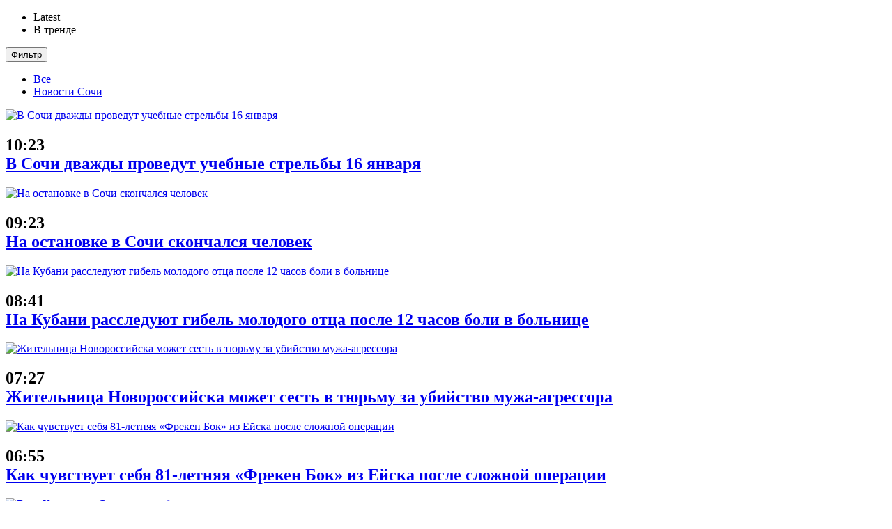

--- FILE ---
content_type: text/html; charset=UTF-8
request_url: https://sochistream.ru/tag/legalizatsiya-samostroev-v-sochi/
body_size: 17810
content:
<!doctype html>
<!--[if lt IE 7]> <html class="no-js lt-ie9 lt-ie8 lt-ie7" lang="ru-RU" prefix="og: http://ogp.me/ns#"> <![endif]-->
<!--[if IE 7]>    <html class="no-js lt-ie9 lt-ie8" lang="ru-RU" prefix="og: http://ogp.me/ns#"> <![endif]-->
<!--[if IE 8]>    <html class="no-js lt-ie9" lang="ru-RU" prefix="og: http://ogp.me/ns#"> <![endif]-->
<!--[if IE 9]>    <html class="no-js lt-ie10" lang="ru-RU" prefix="og: http://ogp.me/ns#"> <![endif]-->
<!--[if gt IE 8]><!--> <html class="no-js" lang="ru-RU" prefix="og: http://ogp.me/ns#"> <!--<![endif]-->
<head>
<meta http-equiv="Content-Type" content="text/html; charset=UTF-8" />
<meta name='viewport' content='width=device-width, initial-scale=1, user-scalable=yes' />
<meta name="yandex-verification" content="919fead3d211d224" />
<link rel="profile" href="http://gmpg.org/xfn/11" />
<link rel="pingback" href="https://sochistream.ru/xmlrpc.php" />
<!-- <script charset="UTF-8" src="//cdn.sendpulse.com/js/push/bc015794b56cf570111a7d55abd0c03d_1.js" async></script> -->
<title>Легализация самостроев в Сочи - Новости Сочи</title>
<meta property="og:type" content="website">
<meta property="og:title" content="Легализация самостроев в Сочи - Новости Сочи">
<meta property="og:site_name" content="Новости Сочи">
<meta property="og:description" content="Новостной портал Сочи">
<meta property="og:url" content="https://sochistream.ru/tag/legalizatsiya-samostroev-v-sochi">
<meta property="og:locale" content="ru_RU">
<meta name="twitter:card" content="summary">
<meta name="twitter:title" content="Легализация самостроев в Сочи - Новости Сочи">
<meta name="twitter:description" content="Новостной портал Сочи">
<meta name="twitter:url" content="https://sochistream.ru/tag/legalizatsiya-samostroev-v-sochi">
<script type="text/javascript"> var jnews_ajax_url = 'https://sochistream.ru/?ajax-request=jnews'; </script>
<!-- This site is optimized with the Yoast SEO plugin v6.0 - https://yoast.com/wordpress/plugins/seo/ -->
<link rel="canonical" href="https://sochistream.ru/tag/legalizatsiya-samostroev-v-sochi/" />
<meta property="og:locale" content="ru_RU" />
<meta property="og:type" content="object" />
<meta property="og:title" content="Легализация самостроев в Сочи - Новости Сочи" />
<meta property="og:url" content="https://sochistream.ru/tag/legalizatsiya-samostroev-v-sochi/" />
<meta property="og:site_name" content="Новости Сочи" />
<meta property="og:image" content="https://sochistream.ru/wp-content/uploads/2020/07/logotip-nash.jpg" />
<meta property="og:image:secure_url" content="https://sochistream.ru/wp-content/uploads/2020/07/logotip-nash.jpg" />
<meta name="twitter:card" content="summary_large_image" />
<meta name="twitter:title" content="Легализация самостроев в Сочи - Новости Сочи" />
<meta name="twitter:image" content="https://sochistream.ru/wp-content/uploads/2020/07/logotip-nash.jpg" />
<script type='application/ld+json'>{"@context":"http:\/\/schema.org","@type":"WebSite","@id":"#website","url":"https:\/\/sochistream.ru\/","name":"\u0412\u0441\u0435 \u043d\u043e\u0432\u043e\u0441\u0442\u0438 \u0421\u043e\u0447\u0438","potentialAction":{"@type":"SearchAction","target":"https:\/\/sochistream.ru\/?s={search_term_string}","query-input":"required name=search_term_string"}}</script>
<script type='application/ld+json'>{"@context":"http:\/\/schema.org","@type":"Organization","url":"https:\/\/sochistream.ru\/tag\/legalizatsiya-samostroev-v-sochi\/","sameAs":[],"@id":"#organization","name":"\u041c\u0435\u0434\u0438\u0430 \u0440\u0435\u0433\u0438\u043e\u043d","logo":""}</script>
<!-- / Yoast SEO plugin. -->
<link rel='dns-prefetch' href='//fonts.googleapis.com' />
<link rel='dns-prefetch' href='//s.w.org' />
<link rel="alternate" type="application/rss+xml" title="Новости Сочи &raquo; Лента" href="https://sochistream.ru/feed/" />
<link rel="alternate" type="application/rss+xml" title="Новости Сочи &raquo; Лента комментариев" href="https://sochistream.ru/comments/feed/" />
<link rel="alternate" type="application/rss+xml" title="Новости Сочи &raquo; Лента метки Легализация самостроев в Сочи" href="https://sochistream.ru/tag/legalizatsiya-samostroev-v-sochi/feed/" />
<script type="text/javascript">
window._wpemojiSettings = {"baseUrl":"https:\/\/s.w.org\/images\/core\/emoji\/2.4\/72x72\/","ext":".png","svgUrl":"https:\/\/s.w.org\/images\/core\/emoji\/2.4\/svg\/","svgExt":".svg","source":{"concatemoji":"https:\/\/sochistream.ru\/wp-includes\/js\/wp-emoji-release.min.js?ver=4.9.3"}};
!function(a,b,c){function d(a,b){var c=String.fromCharCode;l.clearRect(0,0,k.width,k.height),l.fillText(c.apply(this,a),0,0);var d=k.toDataURL();l.clearRect(0,0,k.width,k.height),l.fillText(c.apply(this,b),0,0);var e=k.toDataURL();return d===e}function e(a){var b;if(!l||!l.fillText)return!1;switch(l.textBaseline="top",l.font="600 32px Arial",a){case"flag":return!(b=d([55356,56826,55356,56819],[55356,56826,8203,55356,56819]))&&(b=d([55356,57332,56128,56423,56128,56418,56128,56421,56128,56430,56128,56423,56128,56447],[55356,57332,8203,56128,56423,8203,56128,56418,8203,56128,56421,8203,56128,56430,8203,56128,56423,8203,56128,56447]),!b);case"emoji":return b=d([55357,56692,8205,9792,65039],[55357,56692,8203,9792,65039]),!b}return!1}function f(a){var c=b.createElement("script");c.src=a,c.defer=c.type="text/javascript",b.getElementsByTagName("head")[0].appendChild(c)}var g,h,i,j,k=b.createElement("canvas"),l=k.getContext&&k.getContext("2d");for(j=Array("flag","emoji"),c.supports={everything:!0,everythingExceptFlag:!0},i=0;i<j.length;i++)c.supports[j[i]]=e(j[i]),c.supports.everything=c.supports.everything&&c.supports[j[i]],"flag"!==j[i]&&(c.supports.everythingExceptFlag=c.supports.everythingExceptFlag&&c.supports[j[i]]);c.supports.everythingExceptFlag=c.supports.everythingExceptFlag&&!c.supports.flag,c.DOMReady=!1,c.readyCallback=function(){c.DOMReady=!0},c.supports.everything||(h=function(){c.readyCallback()},b.addEventListener?(b.addEventListener("DOMContentLoaded",h,!1),a.addEventListener("load",h,!1)):(a.attachEvent("onload",h),b.attachEvent("onreadystatechange",function(){"complete"===b.readyState&&c.readyCallback()})),g=c.source||{},g.concatemoji?f(g.concatemoji):g.wpemoji&&g.twemoji&&(f(g.twemoji),f(g.wpemoji)))}(window,document,window._wpemojiSettings);
</script>
<style type="text/css">
img.wp-smiley,
img.emoji {
display: inline !important;
border: none !important;
box-shadow: none !important;
height: 1em !important;
width: 1em !important;
margin: 0 .07em !important;
vertical-align: -0.1em !important;
background: none !important;
padding: 0 !important;
}
</style>
<!-- <link rel='stylesheet' id='wp-postratings-css'  href='https://sochistream.ru/wp-content/plugins/wp-postratings/css/postratings-css.css?ver=1.85' type='text/css' media='all' /> -->
<!-- <link rel='stylesheet' id='my_theme_style-css'  href='https://sochistream.ru/wp-content/themes/jnews//my-style.css?ver=0.1' type='text/css' media='all' /> -->
<link rel="stylesheet" type="text/css" href="//sochistream.ru/wp-content/cache/wpfc-minified/8uc6scuu/but95.css" media="all"/>
<link rel='stylesheet' id='jnews_customizer_font-css'  href='//fonts.googleapis.com/css?family=Roboto%3A700%2C500%2Cregular' type='text/css' media='all' />
<!-- <link rel='stylesheet' id='mediaelement-css'  href='https://sochistream.ru/wp-includes/js/mediaelement/mediaelementplayer-legacy.min.css?ver=4.2.6-78496d1' type='text/css' media='all' /> -->
<!-- <link rel='stylesheet' id='wp-mediaelement-css'  href='https://sochistream.ru/wp-includes/js/mediaelement/wp-mediaelement.min.css?ver=4.9.3' type='text/css' media='all' /> -->
<!-- <link rel='stylesheet' id='jnews-frontend-css'  href='https://sochistream.ru/wp-content/themes/jnews/assets/dist/frontend.min.css?ver=1.1.5' type='text/css' media='all' /> -->
<!-- <link rel='stylesheet' id='jnews-style-css'  href='https://sochistream.ru/wp-content/themes/jnews/style.css?ver=1.1.5' type='text/css' media='all' /> -->
<!-- <link rel='stylesheet' id='jnews-scheme-css'  href='https://sochistream.ru/wp-content/themes/jnews/data/import/news/scheme.css?ver=1.1.5' type='text/css' media='all' /> -->
<!-- <link rel='stylesheet' id='jnews-dynamic-style-css'  href='https://sochistream.ru/wp-content/uploads/jnews/jnews-H85mIMPtQL.css?ver=4.9.3' type='text/css' media='all' /> -->
<!-- <link rel='stylesheet' id='jnews-social-login-style-css'  href='https://sochistream.ru/wp-content/plugins/jnews-social-login/assets/css/plugin.css?ver=1.0.1' type='text/css' media='all' /> -->
<!-- <link rel='stylesheet' id='mediaelementjs-styles-css'  href='https://sochistream.ru/wp-content/plugins/media-element-html5-video-and-audio-player/mediaelement/v4/mediaelementplayer.min.css?ver=4.9.3' type='text/css' media='all' /> -->
<!-- <link rel='stylesheet' id='mediaelementjs-styles-legacy-css'  href='https://sochistream.ru/wp-content/plugins/media-element-html5-video-and-audio-player/mediaelement/v4/mediaelementplayer-legacy.min.css?ver=4.9.3' type='text/css' media='all' /> -->
<!-- <link rel='stylesheet' id='jnews-weather-style-css'  href='https://sochistream.ru/wp-content/plugins/jnews-weather/assets/css/plugin.css?ver=1.0.0' type='text/css' media='all' /> -->
<link rel="stylesheet" type="text/css" href="//sochistream.ru/wp-content/cache/wpfc-minified/6wv36td8/6kv8t.css" media="all"/>
<script src='//sochistream.ru/wp-content/cache/wpfc-minified/6lrt47mq/but95.js' type="text/javascript"></script>
<!-- <script type='text/javascript' src='https://sochistream.ru/wp-includes/js/jquery/jquery.js?ver=1.12.4'></script> -->
<!-- <script type='text/javascript' src='https://sochistream.ru/wp-includes/js/jquery/jquery-migrate.min.js?ver=1.4.1'></script> -->
<script type='text/javascript'>
var mejsL10n = {"language":"ru","strings":{"mejs.install-flash":"Flash player \u043f\u043b\u0430\u0433\u0438\u043d \u0431\u044b\u043b \u043e\u0442\u043a\u043b\u044e\u0447\u0435\u043d \u0438\u043b\u0438 \u043d\u0435 \u0431\u044b\u043b \u0443\u0441\u0442\u0430\u043d\u043e\u0432\u043b\u0435\u043d \u0432 \u0432\u0430\u0448\u0435\u043c \u0431\u0440\u0430\u0443\u0437\u0435\u0440\u0435. \u041f\u043e\u0436\u0430\u043b\u0443\u0439\u0441\u0442\u0430 \u0432\u043a\u043b\u044e\u0447\u0438\u0442\u0435 \u043f\u043b\u0430\u0433\u0438\u043d Flash player \u0438\u043b\u0438 \u0441\u043a\u0430\u0447\u0430\u0439\u0442\u0435 \u043f\u043e\u0441\u043b\u0435\u0434\u043d\u044e\u044e \u0432\u0435\u0440\u0441\u0438\u044e \u0441 https:\/\/get.adobe.com\/flashplayer\/","mejs.fullscreen-off":"\u0412\u044b\u043a\u043b\u044e\u0447\u0438\u0442\u044c \u043f\u043e\u043b\u043d\u044b\u0439 \u044d\u043a\u0440\u0430\u043d","mejs.fullscreen-on":"\u041f\u043e\u043b\u043d\u044b\u0439 \u044d\u043a\u0440\u0430\u043d","mejs.download-video":"\u0421\u043a\u0430\u0447\u0430\u0442\u044c \u0432\u0438\u0434\u0435\u043e","mejs.fullscreen":"\u041d\u0430 \u0432\u0435\u0441\u044c \u044d\u043a\u0440\u0430\u043d","mejs.time-jump-forward":["\u0412\u043f\u0435\u0440\u0451\u0434 \u043d\u0430 1 \u0441\u0435\u043a\u0443\u043d\u0434\u0443","\u0412\u043f\u0435\u0440\u0435\u0434 \u043d\u0430 %1 \u0441\u0435\u043a\u0443\u043d\u0434"],"mejs.loop":"\u0412\u043a\u043b\u044e\u0447\u0438\u0442\u044c\/\u0432\u044b\u043a\u043b\u044e\u0447\u0438\u0442\u044c \u0437\u0430\u0446\u0438\u043a\u043b\u0438\u0432\u0430\u043d\u0438\u0435","mejs.play":"\u0412\u043e\u0441\u043f\u0440\u043e\u0438\u0437\u0432\u0435\u0441\u0442\u0438","mejs.pause":"\u041f\u0430\u0443\u0437\u0430","mejs.close":"\u0417\u0430\u043a\u0440\u044b\u0442\u044c","mejs.time-slider":"\u0428\u043a\u0430\u043b\u0430 \u0432\u0440\u0435\u043c\u0435\u043d\u0438","mejs.time-help-text":"\u0418\u0441\u043f\u043e\u043b\u044c\u0437\u0443\u0439\u0442\u0435 \u043a\u043b\u0430\u0432\u0438\u0448\u0438 \u0432\u043b\u0435\u0432\u043e\/\u0432\u043f\u0440\u0430\u0432\u043e, \u0447\u0442\u043e\u0431\u044b \u043f\u0435\u0440\u0435\u043c\u0435\u0441\u0442\u0438\u0442\u044c\u0441\u044f \u043d\u0430 \u043e\u0434\u043d\u0443 \u0441\u0435\u043a\u0443\u043d\u0434\u0443; \u0432\u0432\u0435\u0440\u0445\/\u0432\u043d\u0438\u0437, \u0447\u0442\u043e\u0431\u044b \u043f\u0435\u0440\u0435\u043c\u0435\u0441\u0442\u0438\u0442\u044c\u0441\u044f \u043d\u0430 \u0434\u0435\u0441\u044f\u0442\u044c \u0441\u0435\u043a\u0443\u043d\u0434.","mejs.time-skip-back":["\u041f\u0435\u0440\u0435\u0439\u0442\u0438 \u043d\u0430\u0437\u0430\u0434 \u043d\u0430 1 \u0441\u0435\u043a\u0443\u043d\u0434\u0443","\u041d\u0430\u0437\u0430\u0434 \u043d\u0430 %1 \u0441\u0435\u043a\u0443\u043d\u0434"],"mejs.captions-subtitles":"\u0421\u0443\u0431\u0442\u0438\u0442\u0440\u044b","mejs.captions-chapters":"\u0413\u043b\u0430\u0432\u044b","mejs.none":"\u041d\u0435\u0442","mejs.mute-toggle":"\u0412\u043a\u043b\u044e\u0447\u0438\u0442\u044c\/\u0432\u044b\u043a\u043b\u044e\u0447\u0438\u0442\u044c \u0437\u0432\u0443\u043a","mejs.volume-help-text":"\u0418\u0441\u043f\u043e\u043b\u044c\u0437\u0443\u0439\u0442\u0435 \u043a\u043b\u0430\u0432\u0438\u0448\u0438 \u0432\u0432\u0435\u0440\u0445\/\u0432\u043d\u0438\u0437, \u0447\u0442\u043e\u0431\u044b \u0443\u0432\u0435\u043b\u0438\u0447\u0438\u0442\u044c \u0438\u043b\u0438 \u0443\u043c\u0435\u043d\u044c\u0448\u0438\u0442\u044c \u0433\u0440\u043e\u043c\u043a\u043e\u0441\u0442\u044c.","mejs.unmute":"\u0412\u043a\u043b\u044e\u0447\u0438\u0442\u044c \u0437\u0432\u0443\u043a","mejs.mute":"\u0411\u0435\u0437 \u0437\u0432\u0443\u043a\u0430","mejs.volume-slider":"\u0420\u0435\u0433\u0443\u043b\u044f\u0442\u043e\u0440 \u0433\u0440\u043e\u043c\u043a\u043e\u0441\u0442\u0438","mejs.video-player":"\u0412\u0438\u0434\u0435\u043e\u043f\u043b\u0435\u0435\u0440","mejs.audio-player":"\u0410\u0443\u0434\u0438\u043e\u043f\u043b\u0435\u0435\u0440","mejs.ad-skip":"\u041f\u0440\u043e\u043f\u0443\u0441\u0442\u0438\u0442\u044c \u0440\u0435\u043a\u043b\u0430\u043c\u0443","mejs.ad-skip-info":["\u041f\u0440\u043e\u043f\u0443\u0441\u0442\u0438\u0442\u044c \u0447\u0435\u0440\u0435\u0437 1 \u0441\u0435\u043a\u0443\u043d\u0434\u0443","\u041f\u0440\u043e\u043f\u0443\u0441\u0442\u0438\u0442\u044c \u0447\u0435\u0440\u0435\u0437 %1 \u0441\u0435\u043a\u0443\u043d\u0434"],"mejs.source-chooser":"\u0412\u044b\u0431\u043e\u0440 \u0438\u0441\u0442\u043e\u0447\u043d\u0438\u043a\u0430","mejs.stop":"\u041e\u0441\u0442\u0430\u043d\u043e\u0432\u0438\u0442\u044c","mejs.speed-rate":"\u0421\u043a\u043e\u0440\u043e\u0441\u0442\u044c","mejs.live-broadcast":"\u041f\u0440\u044f\u043c\u0430\u044f \u0442\u0440\u0430\u043d\u0441\u043b\u044f\u0446\u0438\u044f","mejs.afrikaans":"\u0410\u0444\u0440\u0438\u043a\u0430\u043d\u0441\u043a\u0438\u0439","mejs.albanian":"\u0410\u043b\u0431\u0430\u043d\u0441\u043a\u0438\u0439","mejs.arabic":"\u0410\u0440\u0430\u0431\u0441\u043a\u0438\u0439","mejs.belarusian":"\u0411\u0435\u043b\u0430\u0440\u0443\u0441\u0441\u043a\u0438\u0439","mejs.bulgarian":"\u0411\u043e\u043b\u0433\u0430\u0440\u0441\u043a\u0438\u0439","mejs.catalan":"\u041a\u0430\u0442\u0430\u043b\u043e\u043d\u0441\u043a\u0438\u0439","mejs.chinese":"\u041a\u0438\u0442\u0430\u0439\u0441\u043a\u0438\u0439","mejs.chinese-simplified":"\u041a\u0438\u0442\u0430\u0439\u0441\u043a\u0438\u0439 (\u0443\u043f\u0440\u043e\u0449\u0435\u043d\u043d\u044b\u0439)","mejs.chinese-traditional":"\u041a\u0438\u0442\u0430\u0439\u0441\u043a\u0438\u0439 (\u0442\u0440\u0430\u0434\u0438\u0446\u0438\u043e\u043d\u043d\u044b\u0439)","mejs.croatian":"\u0425\u043e\u0440\u0432\u0430\u0442\u0441\u043a\u0438\u0439","mejs.czech":"\u0427\u0435\u0448\u0441\u043a\u0438\u0439","mejs.danish":"\u0414\u0430\u0442\u0441\u043a\u0438\u0439","mejs.dutch":"\u041d\u0438\u0434\u0435\u0440\u043b\u0430\u043d\u0434\u0441\u043a\u0438\u0439 (\u0433\u043e\u043b\u043b\u0430\u043d\u0434\u0441\u043a\u0438\u0439)","mejs.english":"\u0410\u043d\u0433\u043b\u0438\u0439\u0441\u043a\u0438\u0439","mejs.estonian":"\u042d\u0441\u0442\u043e\u043d\u0441\u043a\u0438\u0439","mejs.filipino":"\u0424\u0438\u043b\u0438\u043f\u043f\u0438\u043d\u0441\u043a\u0438\u0439","mejs.finnish":"\u0424\u0438\u043d\u0441\u043a\u0438\u0439","mejs.french":"\u0424\u0440\u0430\u043d\u0446\u0443\u0437\u0441\u043a\u0438\u0439","mejs.galician":"\u0413\u0430\u043b\u0438\u0441\u0438\u0439\u0441\u043a\u0438\u0439","mejs.german":"\u041d\u0435\u043c\u0435\u0446\u043a\u0438\u0439","mejs.greek":"\u0413\u0440\u0435\u0447\u0435\u0441\u043a\u0438\u0439","mejs.haitian-creole":"\u0413\u0430\u0438\u0442\u044f\u043d\u0441\u043a\u0438\u0439 \u043a\u0440\u0435\u043e\u043b\u044c\u0441\u043a\u0438\u0439","mejs.hebrew":"\u0418\u0432\u0440\u0438\u0442","mejs.hindi":"\u0425\u0438\u043d\u0434\u0438","mejs.hungarian":"\u0412\u0435\u043d\u0433\u0435\u0440\u0441\u043a\u0438\u0439","mejs.icelandic":"\u0418\u0441\u043b\u0430\u043d\u0434\u0441\u043a\u0438\u0439","mejs.indonesian":"\u0418\u043d\u0434\u043e\u043d\u0435\u0437\u0438\u0439\u0441\u043a\u0438\u0439","mejs.irish":"\u0418\u0440\u043b\u0430\u043d\u0434\u0441\u043a\u0438\u0439","mejs.italian":"\u0418\u0442\u0430\u043b\u044c\u044f\u043d\u0441\u043a\u0438\u0439","mejs.japanese":"\u042f\u043f\u043e\u043d\u0441\u043a\u0438\u0439","mejs.korean":"\u041a\u043e\u0440\u0435\u0439\u0441\u043a\u0438\u0439","mejs.latvian":"\u041b\u0430\u0442\u0432\u0438\u0439\u0441\u043a\u0438\u0439","mejs.lithuanian":"\u041b\u0438\u0442\u043e\u0432\u0441\u043a\u0438\u0439","mejs.macedonian":"\u041c\u0430\u043a\u0435\u0434\u043e\u043d\u0441\u043a\u0438\u0439","mejs.malay":"\u041c\u0430\u043b\u0430\u0439\u0441\u043a\u0438\u0439","mejs.maltese":"\u041c\u0430\u043b\u044c\u0442\u0438\u0439\u0441\u043a\u0438\u0439","mejs.norwegian":"\u041d\u043e\u0440\u0432\u0435\u0436\u0441\u043a\u0438\u0439","mejs.persian":"\u041f\u0435\u0440\u0441\u0438\u0434\u0441\u043a\u0438\u0439","mejs.polish":"\u041f\u043e\u043b\u044c\u0441\u043a\u0438\u0439","mejs.portuguese":"\u041f\u043e\u0440\u0442\u0443\u0433\u0430\u043b\u044c\u0441\u043a\u0438\u0439","mejs.romanian":"\u0420\u0443\u043c\u044b\u043d\u0441\u043a\u0438\u0439","mejs.russian":"\u0420\u0443\u0441\u0441\u043a\u0438\u0439","mejs.serbian":"\u0421\u0435\u0440\u0431\u0441\u043a\u0438\u0439","mejs.slovak":"\u0421\u043b\u043e\u0432\u0430\u0446\u043a\u0438\u0439","mejs.slovenian":"\u0421\u043b\u043e\u0432\u0435\u043d\u0441\u043a\u0438\u0439","mejs.spanish":"\u0418\u0441\u043f\u0430\u043d\u0441\u043a\u0438\u0439","mejs.swahili":"\u0421\u0443\u0430\u0445\u0438\u043b\u0438","mejs.swedish":"\u0428\u0432\u0435\u0434\u0441\u043a\u0438\u0439","mejs.tagalog":"\u0422\u0430\u0433\u0430\u043b\u043e\u0433","mejs.thai":"\u0422\u0430\u0439\u0441\u043a\u0438\u0439","mejs.turkish":"\u0422\u0443\u0440\u0435\u0446\u043a\u0438\u0439","mejs.ukrainian":"\u0423\u043a\u0440\u0430\u0438\u043d\u0441\u043a\u0438\u0439","mejs.vietnamese":"\u0412\u044c\u0435\u0442\u043d\u0430\u043c\u0441\u043a\u0438\u0439","mejs.welsh":"\u0412\u0430\u043b\u043b\u0438\u0439\u0441\u043a\u0438\u0439","mejs.yiddish":"\u0418\u0434\u0438\u0448"}};
</script>
<script src='//sochistream.ru/wp-content/cache/wpfc-minified/5by9sd1/but95.js' type="text/javascript"></script>
<!-- <script type='text/javascript' src='https://sochistream.ru/wp-includes/js/mediaelement/mediaelement-and-player.min.js?ver=4.2.6-78496d1'></script> -->
<!-- <script type='text/javascript' src='https://sochistream.ru/wp-includes/js/mediaelement/mediaelement-migrate.min.js?ver=4.9.3'></script> -->
<script type='text/javascript'>
/* <![CDATA[ */
var _wpmejsSettings = {"pluginPath":"\/wp-includes\/js\/mediaelement\/","classPrefix":"mejs-","stretching":"responsive"};
/* ]]> */
</script>
<script src='//sochistream.ru/wp-content/cache/wpfc-minified/q6sfdkxp/but95.js' type="text/javascript"></script>
<!-- <script type='text/javascript' src='https://sochistream.ru/wp-content/plugins/media-element-html5-video-and-audio-player/mediaelement/v4/mediaelement-and-player.min.js?ver=4.2.8'></script> -->
<!-- OG: 2.8.9 -->
<meta property="og:image" content="https://sochistream.ru/wp-content/uploads/2024/02/cropped-Radar-192x192.png" /><meta property="og:type" content="website" /><meta property="og:locale" content="ru_RU" /><meta property="og:site_name" content="Новости Сочи" /><meta property="og:url" content="https://sochistream.ru/tag/legalizatsiya-samostroev-v-sochi/" /><meta property="og:title" content="Легализация самостроев в Сочи - Новости Сочи" /><meta property="twitter:partner" content="ogwp" /><!-- /OG -->
<link rel='https://api.w.org/' href='https://sochistream.ru/wp-json/' />
<link rel="EditURI" type="application/rsd+xml" title="RSD" href="https://sochistream.ru/xmlrpc.php?rsd" />
<link rel="wlwmanifest" type="application/wlwmanifest+xml" href="https://sochistream.ru/wp-includes/wlwmanifest.xml" /> 
<meta name="generator" content="WordPress 4.9.3" />
<meta name="generator" content="Powered by WPBakery Page Builder - drag and drop page builder for WordPress."/>
<!--[if lte IE 9]><link rel="stylesheet" type="text/css" href="https://sochistream.ru/wp-content/plugins/js_composer/assets/css/vc_lte_ie9.min.css" media="screen"><![endif]--><script type='application/ld+json'>{"@context":"http:\/\/schema.org","@type":"WebSite","@id":"https:\/\/sochistream.ru\/#website","url":"https:\/\/sochistream.ru\/","name":"","potentialAction":{"@type":"SearchAction","target":"https:\/\/sochistream.ru\/?s={search_term_string}","query-input":"required name=search_term_string"}}</script>
<link rel="icon" href="https://sochistream.ru/wp-content/uploads/2024/02/cropped-Radar-192x192-75x75.png" sizes="32x32" />
<link rel="icon" href="https://sochistream.ru/wp-content/uploads/2024/02/cropped-Radar-192x192.png" sizes="192x192" />
<link rel="apple-touch-icon-precomposed" href="https://sochistream.ru/wp-content/uploads/2024/02/cropped-Radar-192x192.png" />
<meta name="msapplication-TileImage" content="https://sochistream.ru/wp-content/uploads/2024/02/cropped-Radar-192x192.png" />
<style type="text/css" id="wp-custom-css">
div[id^=DivID]>div {
align-items: start !important;
justify-content: start !important;
}
@media only screen and (max-width: 1024px) {
.jeg_sidecontent .container {
padding: 0 26px !important;
}
}
.jeg_header.full .container {
width: 97%;
}
@media (max-width: 1366px) {
.text--header-desktop {
display: none;
}
}
</style>
<noscript><style type="text/css"> .wpb_animate_when_almost_visible { opacity: 1; }</style></noscript>	
<!--Скрипт для AdFox-->
<!--<script src="https://yastatic.net/pcode/adfox/loader.js" crossorigin="anonymous"></script>-->
<!--<script src="/wp-content/uploads/context.js"></script>    -->
<!--================-->
<style>
.sp-prompt.sp-native-popover.show-prompt {
display: none!important;
}
a[href^="https://www.facebook.com/"],
a[href^="https://www.instagram.com/"] {
display: none !important;
}
</style>
<script>
document.addEventListener('DOMContentLoaded', () => {
const socialIconRemove = document.querySelectorAll('a[href^="https://www.facebook.com/"], a[href^="https://www.instagram.com/"]');
socialIconRemove.forEach(item => {
item.remove();
})
})
</script>
</head>
<body class="archive tag tag-legalizatsiya-samostroev-v-sochi tag-14634 jnews jeg_sidecontent jeg_sidecontent_left jsc_normal wpb-js-composer js-comp-ver-5.4.5 vc_responsive">
<!-- Yandex.Metrika counter -->
<script type="text/javascript" >
(function (d, w, c) {
(w[c] = w[c] || []).push(function() {
try {
w.yaCounter47321634 = new Ya.Metrika({
id:47321634,
clickmap:true,
trackLinks:true,
accurateTrackBounce:true
});
} catch(e) { }
});
var n = d.getElementsByTagName("script")[0],
s = d.createElement("script"),
f = function () { n.parentNode.insertBefore(s, n); };
s.type = "text/javascript";
s.async = true;
s.src = "https://mc.yandex.ru/metrika/watch.js";
if (w.opera == "[object Opera]") {
d.addEventListener("DOMContentLoaded", f, false);
} else { f(); }
})(document, window, "yandex_metrika_callbacks");
</script>
<noscript><div><img src="https://mc.yandex.ru/watch/47321634" style="position:absolute; left:-9999px;" alt="" /></div></noscript>
<!-- /Yandex.Metrika counter -->
<div id="jeg_sidecontent">
<div class="jeg_side_heading">
<ul class="jeg_side_tabs">
<li data-tab-content="tab1" data-sort='latest' class="active">Latest</li><li data-tab-content="tab2" data-sort='popular_post' class=""><i class="fa fa-fire"></i> В тренде</li>                </ul>
<div class="jeg_side_feed_cat_wrapper">
<div class="jeg_cat_dropdown"><button type="button" class="jeg_filter_button">Фильтр</button>
<ul class="jeg_filter_menu">
<li><a href="#" class='active'>Все</a></li>
<li><a class="" href="https://sochistream.ru/category/novosti/" data-id="47">Новости Сочи</a></li>
</ul></div>                </div>
<script> var side_feed = {"paged":1,"post_type":"post","exclude_post":null,"include_category":"","sort_by":"latest","post_offset":0,"pagination_number_post":12,"number_post":12,"pagination_mode":"loadmore"}; </script>            </div>
<div class="sidecontent_postwrapper">
<div class="jeg_sidefeed">
<div class="jeg_post jeg_pl_xs_3   " data-id="187168" data-sequence="0">
<div class="jeg_thumb">
<a class="ajax" href="https://sochistream.ru/novosti/obshhestvo/v-sochi-dvazhdy-provedut-uchebnye-strelby-16-yanvarya-187168/"><div class="thumbnail-container animate-lazy  size-1000 "><img width="75" height="75" src="https://sochistream.ru/wp-content/themes/jnews/assets/img/jeg-empty.png" class="attachment-jnews-75x75 size-jnews-75x75 lazyload wp-post-image" alt="В Сочи дважды проведут учебные стрельбы 16 января" data-full-width="1280" data-full-height="957" data-src="https://sochistream.ru/wp-content/uploads/2026/01/sochi-ss1-5-75x75.jpg" data-sizes="auto" data-srcset="https://sochistream.ru/wp-content/uploads/2026/01/sochi-ss1-5-75x75.jpg 75w, https://sochistream.ru/wp-content/uploads/2026/01/sochi-ss1-5-150x150.jpg 150w" data-expand="700" /></div></a>
</div>
<div class="jeg_postblock_content">
<h2 class="jeg_post_title">
<div class="jeg_post_meta">
<div class="jeg_meta_date"><i class="fa fa-clock-o"></i> 10:23</div>
</div> 
<a class="ajax " href="https://sochistream.ru/novosti/obshhestvo/v-sochi-dvazhdy-provedut-uchebnye-strelby-16-yanvarya-187168/">В Сочи дважды проведут учебные стрельбы 16 января</a>
</h2>
</div>
</div><div class="jeg_post jeg_pl_xs_3   " data-id="187165" data-sequence="1">
<div class="jeg_thumb">
<a class="ajax" href="https://sochistream.ru/novosti/proishestviya/na-ostanovke-v-sochi-skonchalsya-chelovek-187165/"><div class="thumbnail-container animate-lazy  size-1000 "><img width="75" height="75" src="https://sochistream.ru/wp-content/themes/jnews/assets/img/jeg-empty.png" class="attachment-jnews-75x75 size-jnews-75x75 lazyload wp-post-image" alt="На остановке в Сочи скончался человек" data-full-width="720" data-full-height="482" data-src="https://sochistream.ru/wp-content/uploads/2026/01/skoraya-sochistrim1-2-75x75.jpg" data-sizes="auto" data-srcset="https://sochistream.ru/wp-content/uploads/2026/01/skoraya-sochistrim1-2-75x75.jpg 75w, https://sochistream.ru/wp-content/uploads/2026/01/skoraya-sochistrim1-2-150x150.jpg 150w" data-expand="700" /></div></a>
</div>
<div class="jeg_postblock_content">
<h2 class="jeg_post_title">
<div class="jeg_post_meta">
<div class="jeg_meta_date"><i class="fa fa-clock-o"></i> 09:23</div>
</div> 
<a class="ajax " href="https://sochistream.ru/novosti/proishestviya/na-ostanovke-v-sochi-skonchalsya-chelovek-187165/">На остановке в Сочи скончался человек</a>
</h2>
</div>
</div><div class="jeg_post jeg_pl_xs_3   " data-id="187161" data-sequence="2">
<div class="jeg_thumb">
<a class="ajax" href="https://sochistream.ru/novosti/obshhestvo/na-kubani-rassleduyut-gibel-molodogo-ottsa-posle-12-chasov-boli-v-bolnitse-187161/"><div class="thumbnail-container animate-lazy  size-1000 "><img width="75" height="75" src="https://sochistream.ru/wp-content/themes/jnews/assets/img/jeg-empty.png" class="attachment-jnews-75x75 size-jnews-75x75 lazyload wp-post-image" alt="На Кубани расследуют гибель молодого отца после 12 часов боли в больнице" data-full-width="946" data-full-height="849" data-src="https://sochistream.ru/wp-content/uploads/2026/01/2026-01-16_08-38-14-75x75.png" data-sizes="auto" data-srcset="https://sochistream.ru/wp-content/uploads/2026/01/2026-01-16_08-38-14-75x75.png 75w, https://sochistream.ru/wp-content/uploads/2026/01/2026-01-16_08-38-14-150x150.png 150w" data-expand="700" /></div></a>
</div>
<div class="jeg_postblock_content">
<h2 class="jeg_post_title">
<div class="jeg_post_meta">
<div class="jeg_meta_date"><i class="fa fa-clock-o"></i> 08:41</div>
</div> 
<a class="ajax " href="https://sochistream.ru/novosti/obshhestvo/na-kubani-rassleduyut-gibel-molodogo-ottsa-posle-12-chasov-boli-v-bolnitse-187161/">На Кубани расследуют гибель молодого отца после 12 часов боли в больнице</a>
</h2>
</div>
</div><div class="jeg_post jeg_pl_xs_3   " data-id="187155" data-sequence="3">
<div class="jeg_thumb">
<a class="ajax" href="https://sochistream.ru/novosti/proishestviya/zhitelnitsa-novorossijska-mozhet-sest-v-tyurmu-za-ubijstvo-muzha-agressora-187155/"><div class="thumbnail-container animate-lazy  size-1000 "><img width="75" height="75" src="https://sochistream.ru/wp-content/themes/jnews/assets/img/jeg-empty.png" class="attachment-jnews-75x75 size-jnews-75x75 lazyload wp-post-image" alt="Жительница Новороссийска может сесть в тюрьму за убийство мужа-агрессора" data-full-width="1024" data-full-height="1024" data-src="https://sochistream.ru/wp-content/uploads/2026/01/tabur-75x75.jpg" data-sizes="auto" data-srcset="https://sochistream.ru/wp-content/uploads/2026/01/tabur-75x75.jpg 75w, https://sochistream.ru/wp-content/uploads/2026/01/tabur-150x150.jpg 150w, https://sochistream.ru/wp-content/uploads/2026/01/tabur-300x300.jpg 300w, https://sochistream.ru/wp-content/uploads/2026/01/tabur-768x768.jpg 768w, https://sochistream.ru/wp-content/uploads/2026/01/tabur-750x750.jpg 750w, https://sochistream.ru/wp-content/uploads/2026/01/tabur.jpg 1024w" data-expand="700" /></div></a>
</div>
<div class="jeg_postblock_content">
<h2 class="jeg_post_title">
<div class="jeg_post_meta">
<div class="jeg_meta_date"><i class="fa fa-clock-o"></i> 07:27</div>
</div> 
<a class="ajax " href="https://sochistream.ru/novosti/proishestviya/zhitelnitsa-novorossijska-mozhet-sest-v-tyurmu-za-ubijstvo-muzha-agressora-187155/">Жительница Новороссийска может сесть в тюрьму за убийство мужа-агрессора</a>
</h2>
</div>
</div><div class="jeg_ad jnews_sidefeed_ads"></div><div class="jeg_post jeg_pl_xs_3   " data-id="187151" data-sequence="4">
<div class="jeg_thumb">
<a class="ajax" href="https://sochistream.ru/novosti/obshhestvo/kak-chuvstvuet-sebya-81-letnyaya-freken-bok-iz-ejska-posle-slozhnoj-operatsii-187151/"><div class="thumbnail-container animate-lazy  size-1000 "><img width="75" height="75" src="https://sochistream.ru/wp-content/themes/jnews/assets/img/jeg-empty.png" class="attachment-jnews-75x75 size-jnews-75x75 lazyload wp-post-image" alt="Как чувствует себя 81-летняя «Фрекен Бок» из Ейска после сложной операции" data-full-width="688" data-full-height="653" data-src="https://sochistream.ru/wp-content/uploads/2026/01/2026-01-16_06-51-47-75x75.png" data-sizes="auto" data-srcset="https://sochistream.ru/wp-content/uploads/2026/01/2026-01-16_06-51-47-75x75.png 75w, https://sochistream.ru/wp-content/uploads/2026/01/2026-01-16_06-51-47-150x150.png 150w" data-expand="700" /></div></a>
</div>
<div class="jeg_postblock_content">
<h2 class="jeg_post_title">
<div class="jeg_post_meta">
<div class="jeg_meta_date"><i class="fa fa-clock-o"></i> 06:55</div>
</div> 
<a class="ajax " href="https://sochistream.ru/novosti/obshhestvo/kak-chuvstvuet-sebya-81-letnyaya-freken-bok-iz-ejska-posle-slozhnoj-operatsii-187151/">Как чувствует себя 81-летняя «Фрекен Бок» из Ейска после сложной операции</a>
</h2>
</div>
</div><div class="jeg_post jeg_pl_xs_3   " data-id="187148" data-sequence="5">
<div class="jeg_thumb">
<a class="ajax" href="https://sochistream.ru/zdorove/valya-korolev-iz-sochi-snova-v-bolnitse-spustya-pochti-god-posle-napadeniya-haski-187148/"><div class="thumbnail-container animate-lazy  size-1000 "><img width="75" height="75" src="https://sochistream.ru/wp-content/themes/jnews/assets/img/jeg-empty.png" class="attachment-jnews-75x75 size-jnews-75x75 lazyload wp-post-image" alt="Валя Королев из Сочи снова в больнице спустя почти год после нападения хаски" data-full-width="1125" data-full-height="761" data-src="https://sochistream.ru/wp-content/uploads/2026/01/2026-01-16_06-36-30-75x75.png" data-sizes="auto" data-srcset="https://sochistream.ru/wp-content/uploads/2026/01/2026-01-16_06-36-30-75x75.png 75w, https://sochistream.ru/wp-content/uploads/2026/01/2026-01-16_06-36-30-150x150.png 150w" data-expand="700" /></div></a>
</div>
<div class="jeg_postblock_content">
<h2 class="jeg_post_title">
<div class="jeg_post_meta">
<div class="jeg_meta_date"><i class="fa fa-clock-o"></i> 06:40</div>
</div> 
<a class="ajax " href="https://sochistream.ru/zdorove/valya-korolev-iz-sochi-snova-v-bolnitse-spustya-pochti-god-posle-napadeniya-haski-187148/">Валя Королев из Сочи снова в больнице спустя почти год после нападения хаски</a>
</h2>
</div>
</div><div class="jeg_post jeg_pl_xs_3   " data-id="187145" data-sequence="6">
<div class="jeg_thumb">
<a class="ajax" href="https://sochistream.ru/novosti/obshhestvo/kiberbabushka-olya-iz-krasnodara-priznana-avtorom-luchshego-igrovogo-momenta-goda-187145/"><div class="thumbnail-container animate-lazy  size-1000 "><img width="75" height="75" src="https://sochistream.ru/wp-content/themes/jnews/assets/img/jeg-empty.png" class="attachment-jnews-75x75 size-jnews-75x75 lazyload wp-post-image" alt="Кибербабушка Оля из Краснодара признана автором лучшего игрового момента года" data-full-width="1024" data-full-height="1024" data-src="https://sochistream.ru/wp-content/uploads/2026/01/babush-1-75x75.jpg" data-sizes="auto" data-srcset="https://sochistream.ru/wp-content/uploads/2026/01/babush-1-75x75.jpg 75w, https://sochistream.ru/wp-content/uploads/2026/01/babush-1-150x150.jpg 150w, https://sochistream.ru/wp-content/uploads/2026/01/babush-1-300x300.jpg 300w, https://sochistream.ru/wp-content/uploads/2026/01/babush-1-768x768.jpg 768w, https://sochistream.ru/wp-content/uploads/2026/01/babush-1-750x750.jpg 750w, https://sochistream.ru/wp-content/uploads/2026/01/babush-1.jpg 1024w" data-expand="700" /></div></a>
</div>
<div class="jeg_postblock_content">
<h2 class="jeg_post_title">
<div class="jeg_post_meta">
<div class="jeg_meta_date"><i class="fa fa-clock-o"></i> 06:16</div>
</div> 
<a class="ajax " href="https://sochistream.ru/novosti/obshhestvo/kiberbabushka-olya-iz-krasnodara-priznana-avtorom-luchshego-igrovogo-momenta-goda-187145/">Кибербабушка Оля из Краснодара признана автором лучшего игрового момента года</a>
</h2>
</div>
</div><div class="jeg_post jeg_pl_xs_3   " data-id="187141" data-sequence="7">
<div class="jeg_thumb">
<a class="ajax" href="https://sochistream.ru/novosti/proishestviya/v-krasnodare-moment-padeniya-sosulki-s-mnogoetazhki-na-avtomobil-popal-na-video-187141/"><div class="thumbnail-container animate-lazy  size-1000 "><img width="75" height="75" src="https://sochistream.ru/wp-content/themes/jnews/assets/img/jeg-empty.png" class="attachment-jnews-75x75 size-jnews-75x75 lazyload wp-post-image" alt="В Краснодаре момент падения сосульки с многоэтажки на автомобиль попал на видео" data-full-width="1116" data-full-height="665" data-src="https://sochistream.ru/wp-content/uploads/2026/01/2026-01-16_05-44-29-75x75.png" data-sizes="auto" data-srcset="https://sochistream.ru/wp-content/uploads/2026/01/2026-01-16_05-44-29-75x75.png 75w, https://sochistream.ru/wp-content/uploads/2026/01/2026-01-16_05-44-29-150x150.png 150w" data-expand="700" /></div></a>
</div>
<div class="jeg_postblock_content">
<h2 class="jeg_post_title">
<div class="jeg_post_meta">
<div class="jeg_meta_date"><i class="fa fa-clock-o"></i> 06:00</div>
</div> 
<a class="ajax " href="https://sochistream.ru/novosti/proishestviya/v-krasnodare-moment-padeniya-sosulki-s-mnogoetazhki-na-avtomobil-popal-na-video-187141/">В Краснодаре момент падения сосульки с многоэтажки на автомобиль попал на видео</a>
</h2>
</div>
</div><div class="jeg_post jeg_pl_xs_3   " data-id="187137" data-sequence="8">
<div class="jeg_thumb">
<a class="ajax" href="https://sochistream.ru/novosti/proishestviya/v-krasnodare-sosulka-otpravila-v-bolnitsu-40-letnego-muzhchinu-s-ushibom-mozga-187137/"><div class="thumbnail-container animate-lazy  size-1000 "><img width="75" height="75" src="https://sochistream.ru/wp-content/themes/jnews/assets/img/jeg-empty.png" class="attachment-jnews-75x75 size-jnews-75x75 lazyload wp-post-image" alt="В Краснодаре сосулька отправила в больницу 40-летнего мужчину с ушибом мозга" data-full-width="1024" data-full-height="1024" data-src="https://sochistream.ru/wp-content/uploads/2026/01/kry-75x75.jpg" data-sizes="auto" data-srcset="https://sochistream.ru/wp-content/uploads/2026/01/kry-75x75.jpg 75w, https://sochistream.ru/wp-content/uploads/2026/01/kry-150x150.jpg 150w, https://sochistream.ru/wp-content/uploads/2026/01/kry-300x300.jpg 300w, https://sochistream.ru/wp-content/uploads/2026/01/kry-768x768.jpg 768w, https://sochistream.ru/wp-content/uploads/2026/01/kry-750x750.jpg 750w, https://sochistream.ru/wp-content/uploads/2026/01/kry.jpg 1024w" data-expand="700" /></div></a>
</div>
<div class="jeg_postblock_content">
<h2 class="jeg_post_title">
<div class="jeg_post_meta">
<div class="jeg_meta_date"><i class="fa fa-clock-o"></i> 05:41</div>
</div> 
<a class="ajax " href="https://sochistream.ru/novosti/proishestviya/v-krasnodare-sosulka-otpravila-v-bolnitsu-40-letnego-muzhchinu-s-ushibom-mozga-187137/">В Краснодаре сосулька отправила в больницу 40-летнего мужчину с ушибом мозга</a>
</h2>
</div>
</div><div class="jeg_post jeg_pl_xs_3   " data-id="187128" data-sequence="9">
<div class="jeg_thumb">
<a class="ajax" href="https://sochistream.ru/novosti/obshhestvo/vecherom-15-yanvarya-na-kubani-nezhdanno-negadanno-obyavili-opasnost-po-bpla-187128/"><div class="thumbnail-container animate-lazy  size-1000 "><img width="75" height="75" src="https://sochistream.ru/wp-content/themes/jnews/assets/img/jeg-empty.png" class="attachment-jnews-75x75 size-jnews-75x75 lazyload wp-post-image" alt="Сирены продолжают звучать в Сочи и Туапсе на фоне атаки БПЛА" data-full-width="1140" data-full-height="570" data-src="https://sochistream.ru/wp-content/uploads/2025/11/neov-75x75.jpg" data-sizes="auto" data-srcset="https://sochistream.ru/wp-content/uploads/2025/11/neov-75x75.jpg 75w, https://sochistream.ru/wp-content/uploads/2025/11/neov-150x150.jpg 150w" data-expand="700" /></div></a>
</div>
<div class="jeg_postblock_content">
<h2 class="jeg_post_title">
<div class="jeg_post_meta">
<div class="jeg_meta_date"><i class="fa fa-clock-o"></i> 00:25</div>
</div> 
<a class="ajax " href="https://sochistream.ru/novosti/obshhestvo/vecherom-15-yanvarya-na-kubani-nezhdanno-negadanno-obyavili-opasnost-po-bpla-187128/">Вечером 15 января на Кубани нежданно-негаданно объявили опасность по БПЛА</a>
</h2>
</div>
</div><div class="jeg_post jeg_pl_xs_3   " data-id="187126" data-sequence="10">
<div class="jeg_thumb">
<a class="ajax" href="https://sochistream.ru/novosti/proishestviya/za-chetyre-chasa-nad-krymom-i-azovskim-morem-unichtozheny-devyat-bpla-vsu-187126/"><div class="thumbnail-container animate-lazy  size-1000 "><img width="75" height="75" src="https://sochistream.ru/wp-content/themes/jnews/assets/img/jeg-empty.png" class="attachment-jnews-75x75 size-jnews-75x75 lazyload wp-post-image" alt="Опубликовано видео прямого попадания дрона в жилой дом в Твери" data-full-width="1024" data-full-height="1024" data-src="https://sochistream.ru/wp-content/uploads/2025/12/bpla-75x75.jpg" data-sizes="auto" data-srcset="https://sochistream.ru/wp-content/uploads/2025/12/bpla-75x75.jpg 75w, https://sochistream.ru/wp-content/uploads/2025/12/bpla-150x150.jpg 150w, https://sochistream.ru/wp-content/uploads/2025/12/bpla-300x300.jpg 300w, https://sochistream.ru/wp-content/uploads/2025/12/bpla-768x768.jpg 768w, https://sochistream.ru/wp-content/uploads/2025/12/bpla-750x750.jpg 750w, https://sochistream.ru/wp-content/uploads/2025/12/bpla.jpg 1024w" data-expand="700" /></div></a>
</div>
<div class="jeg_postblock_content">
<h2 class="jeg_post_title">
<div class="jeg_post_meta">
<div class="jeg_meta_date"><i class="fa fa-clock-o"></i> 22:35</div>
</div> 
<a class="ajax " href="https://sochistream.ru/novosti/proishestviya/za-chetyre-chasa-nad-krymom-i-azovskim-morem-unichtozheny-devyat-bpla-vsu-187126/">За четыре часа над Крымом и Азовским морем уничтожены девять БПЛА ВСУ</a>
</h2>
</div>
</div><div class="jeg_post jeg_pl_xs_3   " data-id="187124" data-sequence="11">
<div class="jeg_thumb">
<a class="ajax" href="https://sochistream.ru/gelendzhik/v-aeroportah-gelendzhika-i-krasnodara-vecherom-15-yanvarya-snyaty-ogranicheniya-187124/"><div class="thumbnail-container animate-lazy  size-1000 "><img width="75" height="75" src="https://sochistream.ru/wp-content/themes/jnews/assets/img/jeg-empty.png" class="attachment-jnews-75x75 size-jnews-75x75 lazyload wp-post-image" alt="Аэропорт Геленджика возобновил полноценную работу после снятия ограничений" data-full-width="1280" data-full-height="960" data-src="https://sochistream.ru/wp-content/uploads/2025/12/krylo-sochi-2-75x75.jpg" data-sizes="auto" data-srcset="https://sochistream.ru/wp-content/uploads/2025/12/krylo-sochi-2-75x75.jpg 75w, https://sochistream.ru/wp-content/uploads/2025/12/krylo-sochi-2-150x150.jpg 150w" data-expand="700" /></div></a>
</div>
<div class="jeg_postblock_content">
<h2 class="jeg_post_title">
<div class="jeg_post_meta">
<div class="jeg_meta_date"><i class="fa fa-clock-o"></i> 21:34</div>
</div> 
<a class="ajax " href="https://sochistream.ru/gelendzhik/v-aeroportah-gelendzhika-i-krasnodara-vecherom-15-yanvarya-snyaty-ogranicheniya-187124/">В аэропортах Геленджика и Краснодара вечером 15 января сняты ограничения</a>
</h2>
</div>
</div>                </div>
<div class="sidefeed_loadmore">
<a style="line-height:40px" class="btn" href="/category/novosti/">ЕЩЁ</a>
</div>
</div>
<div class="jeg_sidefeed_overlay">
<div class='preloader_type preloader_dot'>
<div class="sidefeed-preloader jeg_preloader dot">
<span></span><span></span><span></span>
</div>
<div class="sidefeed-preloader jeg_preloader circle">
<div class="jnews_preloader_circle_outer">
<div class="jnews_preloader_circle_inner"></div>
</div>
</div>
<div class="sidefeed-preloader jeg_preloader square">
<div class="jeg_square"><div class="jeg_square_inner"></div></div>
</div>
</div>
</div>
</div>
<script>
// КОСТЫЛЬ: Хот фикс бага с высотой блока при наличии объявления
var top_padding_fix = $(".jeg_header").outerHeight();
if ($("div").is("#jnews_header_top_ads")) {
top_padding_fix = $(".jeg_header").outerHeight() + $("#jnews_header_top_ads").outerHeight();
}
$('#jeg_sidecontent').css({
'position':'absolute',
'top': top_padding_fix   
})
</script><script src="https://yandex.ru/ads/system/context.js"></script>
<div class="jeg_ad jeg_ad_top jnews_header_top_ads" id="jnews_header_top_ads">
<div id="adfox_155558373290053598"></div>
<script>
Ya.adfoxCode.create({
ownerId: 292049,
containerId: 'adfox_155558373290053598',
params: {
pp: 'g',
ps: 'dduq',
p2: 'ghnl'
}
})
</script>        
</div>
<!-- The Main Wrapper
============================================= -->
<div class="jeg_viewport">
<div class="jeg_header_wrapper">
<div class="jeg_header_instagram_wrapper">
</div>
<!-- HEADER -->
<div class="jeg_header full">
<div class="jeg_topbar jeg_container dark">
<div class="container">
<div class="jeg_nav_row">
<div class="jeg_nav_col jeg_nav_left  jeg_nav_grow">
<div class="item_wrap jeg_nav_alignleft">
<div class="jeg_nav_item">
<ul class="jeg_menu jeg_top_menu"><li id="menu-item-194" class="menu-item menu-item-type-custom menu-item-object-custom menu-item-194"><a href="/o-nas/">О нас</a></li>
<li id="menu-item-197" class="menu-item menu-item-type-custom menu-item-object-custom menu-item-197"><a href="/kontakty/">Контакты</a></li>
<li id="menu-item-196" class="menu-item menu-item-type-custom menu-item-object-custom menu-item-196"><a href="/polzovatelskoe-soglashenie/%20">Пользовательское соглашение</a></li>
</ul></div>                    </div>
</div>
<div class="jeg_nav_col jeg_nav_center  jeg_nav_normal">
<div class="item_wrap jeg_nav_aligncenter">
</div>
</div>
<div class="jeg_nav_col jeg_nav_right  jeg_nav_normal">
<div class="item_wrap jeg_nav_alignright">
<div class="jeg_nav_item jeg_top_date">
Пятница, Январь 16, 2026</div><div class="jeg_separator separator5"></div><!-- Search Icon -->
<div class="jeg_nav_item jeg_search_wrapper search_icon jeg_search_popup_expand">
<a href="#" class="jeg_search_toggle"><i class="fa fa-search"></i></a>
<form action="https://sochistream.ru/" method="get" class="jeg_search_form" target="_top">
<input name="s" class="jeg_search_input" placeholder="Поиск..." type="text" value="" autocomplete="off">
<button type="submit" class="jeg_search_button btn"><i class="fa fa-search"></i></button>
</form>
<!-- jeg_search_hide with_result no_result -->
<div class="jeg_search_result jeg_search_hide with_result">
<div class="search-result-wrapper">
</div>
<div class="search-link search-noresult">
No Result    </div>
<div class="search-link search-all-button">
<i class="fa fa-search"></i> View All Result    </div>
</div></div>                    </div>
</div>
</div>
</div>
</div><!-- /.jeg_container --><div class="jeg_bottombar jeg_navbar jeg_container jeg_navbar_wrapper  jeg_navbar_normal">
<div class="container">
<div class="jeg_nav_row">
<div class="jeg_nav_col jeg_nav_left jeg_nav_grow">
<div class="item_wrap jeg_nav_alignleft">
<div class="jeg_nav_item jeg_logo jeg_desktop_logo">
<a href="https://sochistream.ru/" style="padding: 0px 0px 0px 0px;">
<img src="https://sochistream.ru/wp-content/uploads/2024/12/Logo-Sochi-x2.png" srcset="https://sochistream.ru/wp-content/uploads/2024/12/Logo-Sochi-x2.png 1x, https://sochistream.ru/wp-content/uploads/2024/12/Logo-Sochi-x2.png 2x" alt="Новости Сочи"><!--sochi<span>stre<span>am</span></span>-->
</a>
</div><div class="jeg_nav_item jeg_mainmenu_wrap"><ul class="jeg_menu jeg_main_menu jeg_menu_style_2"><li id="menu-item-322" class="menu-item menu-item-type-post_type menu-item-object-page menu-item-home menu-item-322 bgnav"><a href="https://sochistream.ru/">Главная</a></li>
<li id="menu-item-190" class="menu-item menu-item-type-taxonomy menu-item-object-category menu-item-190 bgnav jeg_megamenu category_1" data-number="10"><a href="https://sochistream.ru/category/novosti/">Новости</a><div class="sub-menu">
<div class="jeg_newsfeed clearfix">
<div class="jeg_newsfeed_subcat">
<ul class="jeg_subcat_item">
<li data-cat-id="47" class="active"><a href="https://sochistream.ru/category/novosti/">Все</a></li>
<li data-cat-id="192" class=""><a href="https://sochistream.ru/category/novosti/avtonovosti/">Автоновости</a></li><li data-cat-id="87" class=""><a href="https://sochistream.ru/category/novosti/biznes/">Бизнес</a></li><li data-cat-id="6005" class=""><a href="https://sochistream.ru/category/novosti/intervyu/">Интервью</a></li><li data-cat-id="88" class=""><a href="https://sochistream.ru/category/novosti/kultura/">Культура</a></li><li data-cat-id="100" class=""><a href="https://sochistream.ru/category/novosti/obrazovanie/">Образование</a></li><li data-cat-id="84" class=""><a href="https://sochistream.ru/category/novosti/obshhestvo/">Общество</a></li><li data-cat-id="135" class=""><a href="https://sochistream.ru/category/novosti/pogoda/">Погода</a></li><li data-cat-id="85" class=""><a href="https://sochistream.ru/category/novosti/politika/">Политика</a></li><li data-cat-id="83" class=""><a href="https://sochistream.ru/category/novosti/proishestviya/">Происшествие</a></li><li data-cat-id="2" class=""><a href="https://sochistream.ru/category/novosti/socialnaja-sfera/">Социальная сфера</a></li><li data-cat-id="89" class=""><a href="https://sochistream.ru/category/novosti/sport-novosti-sochi/">Спорт</a></li><li data-cat-id="3125" class=""><a href="https://sochistream.ru/category/novosti/chm-2018-v-sochi/">ЧМ 2018 в Сочи</a></li><li data-cat-id="86" class=""><a href="https://sochistream.ru/category/novosti/ekonomika/">Экономика</a></li>
</ul>
</div>
<div class="jeg_newsfeed_list">
<div data-cat-id="47" data-load-status="loaded" class="jeg_newsfeed_container">
<div class="newsfeed_carousel owl-carousel with_subcat">
<div class="jeg_newsfeed_item ">
<div class="jeg_thumb">
<a href="https://sochistream.ru/novosti/obshhestvo/v-sochi-dvazhdy-provedut-uchebnye-strelby-16-yanvarya-187168/"><div class="thumbnail-container size-500 "><img width="360" height="180" src="https://sochistream.ru/wp-content/themes/jnews/assets/img/jeg-empty.png" class="attachment-jnews-360x180 size-jnews-360x180 owl-lazy wp-post-image" alt="В Сочи дважды проведут учебные стрельбы 16 января" data-full-width="1280" data-full-height="957" data-src="https://sochistream.ru/wp-content/uploads/2026/01/sochi-ss1-5-360x180.jpg" /></div></a>
</div>
<h3 class="jeg_post_title"><a href="https://sochistream.ru/novosti/obshhestvo/v-sochi-dvazhdy-provedut-uchebnye-strelby-16-yanvarya-187168/">В Сочи дважды проведут учебные стрельбы 16 января</a></h3>
</div><div class="jeg_newsfeed_item ">
<div class="jeg_thumb">
<a href="https://sochistream.ru/novosti/proishestviya/na-ostanovke-v-sochi-skonchalsya-chelovek-187165/"><div class="thumbnail-container size-500 "><img width="360" height="180" src="https://sochistream.ru/wp-content/themes/jnews/assets/img/jeg-empty.png" class="attachment-jnews-360x180 size-jnews-360x180 owl-lazy wp-post-image" alt="На остановке в Сочи скончался человек" data-full-width="720" data-full-height="482" data-src="https://sochistream.ru/wp-content/uploads/2026/01/skoraya-sochistrim1-2-360x180.jpg" /></div></a>
</div>
<h3 class="jeg_post_title"><a href="https://sochistream.ru/novosti/proishestviya/na-ostanovke-v-sochi-skonchalsya-chelovek-187165/">На остановке в Сочи скончался человек</a></h3>
</div><div class="jeg_newsfeed_item ">
<div class="jeg_thumb">
<a href="https://sochistream.ru/novosti/obshhestvo/na-kubani-rassleduyut-gibel-molodogo-ottsa-posle-12-chasov-boli-v-bolnitse-187161/"><div class="thumbnail-container size-500 "><img width="360" height="180" src="https://sochistream.ru/wp-content/themes/jnews/assets/img/jeg-empty.png" class="attachment-jnews-360x180 size-jnews-360x180 owl-lazy wp-post-image" alt="На Кубани расследуют гибель молодого отца после 12 часов боли в больнице" data-full-width="946" data-full-height="849" data-src="https://sochistream.ru/wp-content/uploads/2026/01/2026-01-16_08-38-14-360x180.png" /></div></a>
</div>
<h3 class="jeg_post_title"><a href="https://sochistream.ru/novosti/obshhestvo/na-kubani-rassleduyut-gibel-molodogo-ottsa-posle-12-chasov-boli-v-bolnitse-187161/">На Кубани расследуют гибель молодого отца после 12 часов боли в больнице</a></h3>
</div><div class="jeg_newsfeed_item ">
<div class="jeg_thumb">
<a href="https://sochistream.ru/novosti/proishestviya/zhitelnitsa-novorossijska-mozhet-sest-v-tyurmu-za-ubijstvo-muzha-agressora-187155/"><div class="thumbnail-container size-500 "><img width="360" height="180" src="https://sochistream.ru/wp-content/themes/jnews/assets/img/jeg-empty.png" class="attachment-jnews-360x180 size-jnews-360x180 owl-lazy wp-post-image" alt="Жительница Новороссийска может сесть в тюрьму за убийство мужа-агрессора" data-full-width="1024" data-full-height="1024" data-src="https://sochistream.ru/wp-content/uploads/2026/01/tabur-360x180.jpg" /></div></a>
</div>
<h3 class="jeg_post_title"><a href="https://sochistream.ru/novosti/proishestviya/zhitelnitsa-novorossijska-mozhet-sest-v-tyurmu-za-ubijstvo-muzha-agressora-187155/">Жительница Новороссийска может сесть в тюрьму за убийство мужа-агрессора</a></h3>
</div><div class="jeg_newsfeed_item ">
<div class="jeg_thumb">
<a href="https://sochistream.ru/novosti/obshhestvo/kak-chuvstvuet-sebya-81-letnyaya-freken-bok-iz-ejska-posle-slozhnoj-operatsii-187151/"><div class="thumbnail-container size-500 "><img width="360" height="180" src="https://sochistream.ru/wp-content/themes/jnews/assets/img/jeg-empty.png" class="attachment-jnews-360x180 size-jnews-360x180 owl-lazy wp-post-image" alt="Как чувствует себя 81-летняя «Фрекен Бок» из Ейска после сложной операции" data-full-width="688" data-full-height="653" data-src="https://sochistream.ru/wp-content/uploads/2026/01/2026-01-16_06-51-47-360x180.png" /></div></a>
</div>
<h3 class="jeg_post_title"><a href="https://sochistream.ru/novosti/obshhestvo/kak-chuvstvuet-sebya-81-letnyaya-freken-bok-iz-ejska-posle-slozhnoj-operatsii-187151/">Как чувствует себя 81-летняя «Фрекен Бок» из Ейска после сложной операции</a></h3>
</div><div class="jeg_newsfeed_item ">
<div class="jeg_thumb">
<a href="https://sochistream.ru/zdorove/valya-korolev-iz-sochi-snova-v-bolnitse-spustya-pochti-god-posle-napadeniya-haski-187148/"><div class="thumbnail-container size-500 "><img width="360" height="180" src="https://sochistream.ru/wp-content/themes/jnews/assets/img/jeg-empty.png" class="attachment-jnews-360x180 size-jnews-360x180 owl-lazy wp-post-image" alt="Валя Королев из Сочи снова в больнице спустя почти год после нападения хаски" data-full-width="1125" data-full-height="761" data-src="https://sochistream.ru/wp-content/uploads/2026/01/2026-01-16_06-36-30-360x180.png" /></div></a>
</div>
<h3 class="jeg_post_title"><a href="https://sochistream.ru/zdorove/valya-korolev-iz-sochi-snova-v-bolnitse-spustya-pochti-god-posle-napadeniya-haski-187148/">Валя Королев из Сочи снова в больнице спустя почти год после нападения хаски</a></h3>
</div><div class="jeg_newsfeed_item ">
<div class="jeg_thumb">
<a href="https://sochistream.ru/novosti/obshhestvo/kiberbabushka-olya-iz-krasnodara-priznana-avtorom-luchshego-igrovogo-momenta-goda-187145/"><div class="thumbnail-container size-500 "><img width="360" height="180" src="https://sochistream.ru/wp-content/themes/jnews/assets/img/jeg-empty.png" class="attachment-jnews-360x180 size-jnews-360x180 owl-lazy wp-post-image" alt="Кибербабушка Оля из Краснодара признана автором лучшего игрового момента года" data-full-width="1024" data-full-height="1024" data-src="https://sochistream.ru/wp-content/uploads/2026/01/babush-1-360x180.jpg" /></div></a>
</div>
<h3 class="jeg_post_title"><a href="https://sochistream.ru/novosti/obshhestvo/kiberbabushka-olya-iz-krasnodara-priznana-avtorom-luchshego-igrovogo-momenta-goda-187145/">Кибербабушка Оля из Краснодара признана автором лучшего игрового момента года</a></h3>
</div><div class="jeg_newsfeed_item ">
<div class="jeg_thumb">
<a href="https://sochistream.ru/novosti/proishestviya/v-krasnodare-moment-padeniya-sosulki-s-mnogoetazhki-na-avtomobil-popal-na-video-187141/"><div class="thumbnail-container size-500 "><img width="360" height="180" src="https://sochistream.ru/wp-content/themes/jnews/assets/img/jeg-empty.png" class="attachment-jnews-360x180 size-jnews-360x180 owl-lazy wp-post-image" alt="В Краснодаре момент падения сосульки с многоэтажки на автомобиль попал на видео" data-full-width="1116" data-full-height="665" data-src="https://sochistream.ru/wp-content/uploads/2026/01/2026-01-16_05-44-29-360x180.png" /></div></a>
</div>
<h3 class="jeg_post_title"><a href="https://sochistream.ru/novosti/proishestviya/v-krasnodare-moment-padeniya-sosulki-s-mnogoetazhki-na-avtomobil-popal-na-video-187141/">В Краснодаре момент падения сосульки с многоэтажки на автомобиль попал на видео</a></h3>
</div><div class="jeg_newsfeed_item ">
<div class="jeg_thumb">
<a href="https://sochistream.ru/novosti/proishestviya/v-krasnodare-sosulka-otpravila-v-bolnitsu-40-letnego-muzhchinu-s-ushibom-mozga-187137/"><div class="thumbnail-container size-500 "><img width="360" height="180" src="https://sochistream.ru/wp-content/themes/jnews/assets/img/jeg-empty.png" class="attachment-jnews-360x180 size-jnews-360x180 owl-lazy wp-post-image" alt="В Краснодаре сосулька отправила в больницу 40-летнего мужчину с ушибом мозга" data-full-width="1024" data-full-height="1024" data-src="https://sochistream.ru/wp-content/uploads/2026/01/kry-360x180.jpg" /></div></a>
</div>
<h3 class="jeg_post_title"><a href="https://sochistream.ru/novosti/proishestviya/v-krasnodare-sosulka-otpravila-v-bolnitsu-40-letnego-muzhchinu-s-ushibom-mozga-187137/">В Краснодаре сосулька отправила в больницу 40-летнего мужчину с ушибом мозга</a></h3>
</div><div class="jeg_newsfeed_item ">
<div class="jeg_thumb">
<a href="https://sochistream.ru/novosti/obshhestvo/vecherom-15-yanvarya-na-kubani-nezhdanno-negadanno-obyavili-opasnost-po-bpla-187128/"><div class="thumbnail-container size-500 "><img width="360" height="180" src="https://sochistream.ru/wp-content/themes/jnews/assets/img/jeg-empty.png" class="attachment-jnews-360x180 size-jnews-360x180 owl-lazy wp-post-image" alt="Сирены продолжают звучать в Сочи и Туапсе на фоне атаки БПЛА" data-full-width="1140" data-full-height="570" data-src="https://sochistream.ru/wp-content/uploads/2025/11/neov-360x180.jpg" /></div></a>
</div>
<h3 class="jeg_post_title"><a href="https://sochistream.ru/novosti/obshhestvo/vecherom-15-yanvarya-na-kubani-nezhdanno-negadanno-obyavili-opasnost-po-bpla-187128/">Вечером 15 января на Кубани нежданно-негаданно объявили опасность по БПЛА</a></h3>
</div>
</div>
</div>
<div class="newsfeed_overlay">
<div class="preloader_type preloader_dot">
<div class="newsfeed_preloader jeg_preloader dot">
<span></span><span></span><span></span>
</div>
<div class="newsfeed_preloader jeg_preloader circle">
<div class="jnews_preloader_circle_outer">
<div class="jnews_preloader_circle_inner"></div>
</div>
</div>
<div class="newsfeed_preloader jeg_preloader square">
<div class="jeg_square"><div class="jeg_square_inner"></div></div>
</div>
</div>
</div>
</div>
</div>
</div></li>
<li id="menu-item-88568" class="menu-item menu-item-type-post_type menu-item-object-page menu-item-88568 bgnav"><a href="https://sochistream.ru/otdyh-v-sochi/">Отдых в Сочи</a></li>
<li id="menu-item-40157" class="menu-item menu-item-type-post_type menu-item-object-page menu-item-40157 bgnav"><a href="https://sochistream.ru/rybnyj-ekspert/"><span style="color:red;display:none">Рыбный эксперт</span></a></li>
<li id="menu-item-43050" class="menu-item menu-item-type-post_type menu-item-object-page menu-item-43050 bgnav"><a href="https://sochistream.ru/letnij-otdyh/"><span style="color:red;display:none">Летний отдых</span></a></li>
<li id="menu-item-58361" class="menu-item menu-item-type-post_type menu-item-object-page menu-item-58361 bgnav"><a href="https://sochistream.ru/ura-v-shkolu/"><span style="color:red; display:none;">Ура, в школу!</span></a></li>
<li id="menu-item-94493" class="menu-item menu-item-type-custom menu-item-object-custom menu-item-94493 bgnav"><a href="/category/novosti/mobilizatsiya/"><span style="color: red">Мобилизация</span></a></li>
<li id="menu-item-109869" class="menu-item menu-item-type-taxonomy menu-item-object-category menu-item-109869 bgnav"><a href="https://sochistream.ru/category/top-5/">ТОП-5</a></li>
<li id="menu-item-109870" class="menu-item menu-item-type-taxonomy menu-item-object-category menu-item-109870 bgnav"><a href="https://sochistream.ru/category/hochu-rabotat-zdes/">Хочу работать здесь</a></li>
</ul></div><div class="jeg_nav_item jeg_nav_html">
<link rel="preconnect" href="https://fonts.gstatic.com">
<link href="https://fonts.googleapis.com/css2?family=Rubik+Mono+One&display=swap" rel="stylesheet">
<div class="text--header-desktop">
<span style="font-family: 'Rubik Mono One', sans-serif; font-size: 14px; 
text-transform: uppercase;
background: linear-gradient(135deg, #12BCB0 20%, #FABE0E 70%);
-webkit-background-clip: text;
-webkit-text-fill-color: transparent;
color: #0B2349;
display: table;
">Взгляд из Сочи <br/>на ЮГ РОССИИ</span>
</div></div>                    </div>
</div>
<div class="jeg_nav_col jeg_nav_center jeg_nav_normal">
<div class="item_wrap jeg_nav_aligncenter">
</div>
</div>
<div class="jeg_nav_col jeg_nav_right jeg_nav_normal">
<div class="item_wrap jeg_nav_alignright">
<div class="jeg_nav_item socials_widget jeg_social_icon_block circle">
<a href="https://www.facebook.com/SochiStream/" target='_blank' class="jeg_facebook"><i class="fa fa-facebook"></i> </a><a href="https://vk.com/public161149179" target='_blank' class="jeg_vk"><i class="fa fa-vk"></i> </a><a href="https://www.instagram.com/sochistream/" target='_blank' class="jeg_instagram"><i class="fa fa-instagram"></i> </a></div>                    </div>
</div>
</div>
</div>
</div></div><!-- /.jeg_header -->        </div>
<div class="jeg_header_sticky">
</div>
<div class="jeg_navbar_mobile_wrapper">
<div class="jeg_navbar_mobile" data-mode="fixed">
<div class="jeg_mobile_bottombar jeg_mobile_midbar jeg_container normal">
<div class="container">
<div class="jeg_nav_row">
<div class="jeg_nav_col jeg_nav_left jeg_nav_normal">
<div class="item_wrap jeg_nav_alignleft">
<div class="jeg_nav_item jeg_mobile_logo">
<a href="https://sochistream.ru/">
<img src="https://sochistream.ru/wp-content/uploads/2024/02/Logo-Sochi-x2.jpg" srcset="https://sochistream.ru/wp-content/uploads/2024/02/Logo-Sochi-x2.jpg 1x, https://sochistream.ru/wp-content/uploads/2024/02/Logo-Sochi-x2.jpg 2x" alt="Новости Сочи">        <!--sochi<span>stre<span>am</span></span>-->
</a>
</div>                    </div>
</div>
<div class="jeg_nav_col jeg_nav_center jeg_nav_grow">
<div class="item_wrap jeg_nav_aligncenter">
<div class="jeg_nav_item jeg_nav_html">
<div class="text--header-mobile">Взгляд из Сочи на ЮГ РОССИИ</div></div>                    </div>
</div>
<div class="jeg_nav_col jeg_nav_right jeg_nav_normal">
<div class="item_wrap jeg_nav_alignright">
<div class="jeg_nav_item">
<a href="#" class="toggle_btn jeg_mobile_toggle"><i class="fa fa-bars"></i></a>
</div>                    </div>
</div>
</div>
</div>
</div></div>
<div class="sticky_blankspace" style="height: 60px;"></div>        </div>
<div class="jeg_main">
<div class="jeg_container">
<div class="jeg_content">
<div class="jeg_section">
<div class="container">
<div class="jeg_archive_header">
<div class="jeg_breadcrumbs jeg_breadcrumb_container">
<div id="breadcrumbs"><span class="">
<a href="https://sochistream.ru">Главная</a>
</span><i class="fa fa-angle-right"></i><span class="">
<a href="">Категория</a>
</span><i class="fa fa-angle-right"></i><span class="breadcrumb_last_link">
<a href="https://sochistream.ru/tag/legalizatsiya-samostroev-v-sochi/">Легализация самостроев в Сочи</a>
</span></div>                            </div>
<h1 class="jeg_archive_title">Легализация самостроев в Сочи</h1>                    </div>
<div class="jeg_cat_content row">
<div class="jeg_main_content jeg_column col-sm-12">
<div class="jnews_archive_content_wrapper">
<div class="jeg_postblock_3 jeg_postblock jeg_col_3o3">
<div class="jeg_block_container">
<div class="jeg_posts jeg_load_more_flag">
<article class="jeg_post jeg_pl_md_2 post-24152 post type-post status-publish format-standard has-post-thumbnail hentry category-obshhestvo tag-bezopasnost-prozhivaniya-v-samostroyah tag-legalizatsiya-samostroev-v-sochi tag-minstroj-rf tag-samostroi-v-sochi">
<div class="jeg_thumb">
<a href="https://sochistream.ru/novosti/obshhestvo/samostroi-v-sochi-budut-legalizovyvat-pri-uslovii-ih-bezopasnosti-dlya-prozhivaniya-24152/"><div class="thumbnail-container animate-lazy  size-715 "><img width="350" height="250" src="https://sochistream.ru/wp-content/themes/jnews/assets/img/jeg-empty.png" class="attachment-jnews-350x250 size-jnews-350x250 lazyload wp-post-image" alt="Самострои в Сочи будут легализовывать при условии их безопасности для проживания" data-full-width="480" data-full-height="320" data-src="https://sochistream.ru/wp-content/uploads/2019/04/kYF9ysUcu78-350x250.jpg" data-sizes="auto" data-srcset="https://sochistream.ru/wp-content/uploads/2019/04/kYF9ysUcu78-350x250.jpg 350w, https://sochistream.ru/wp-content/uploads/2019/04/kYF9ysUcu78-120x86.jpg 120w" data-expand="700" /></div></a>
</div>
<div class="jeg_postblock_content">
<h3 class="jeg_post_title">
<a href="https://sochistream.ru/novosti/obshhestvo/samostroi-v-sochi-budut-legalizovyvat-pri-uslovii-ih-bezopasnosti-dlya-prozhivaniya-24152/">Самострои в Сочи будут легализовывать при условии их безопасности для проживания</a>
</h3>
<div class="jeg_post_meta">
<div class="jeg_meta_author"><span class="by"></span> <a href="https://sochistream.ru/author/mariya-m/">Мария Маганова</a></div>
<div class="jeg_meta_date"><a href="https://sochistream.ru/novosti/obshhestvo/samostroi-v-sochi-budut-legalizovyvat-pri-uslovii-ih-bezopasnosti-dlya-prozhivaniya-24152/"><i class="fa fa-clock-o"></i> 18:10 Апрель 24 2019</a></div>
<div class="jeg_meta_comment"><a href="https://sochistream.ru/novosti/obshhestvo/samostroi-v-sochi-budut-legalizovyvat-pri-uslovii-ih-bezopasnosti-dlya-prozhivaniya-24152/#respond" ><i class="fa fa-comment-o"></i> 0</a></div>
</div>
<div class="jeg_post_excerpt main-excerpt_">
Самострои в Сочи будут легализовывать при условии их безопасности для проживания людей. Об этом заявил...
</div>
</div>
</article>
</div>
</div>
</div>                            </div>
</div>
</div>
</div>
</div>
</div>
<div class="jeg_ad jnews_above_footer_ads"></div>    </div>
</div>
    <div class="vc_column_container">
<div id="DivID"></div>
</div>
<script type="text/javascript" src="//news.mediametrics.ru/cgi-bin/b.fcgi?ac=b&m=js&n=4&id=DivID" charset="UTF-8">
</script>
<script async src="https://jsn.24smi.net/smi.js"></script>
<div class="smi24__informer smi24__auto" data-smi-blockid="23831"></div>
<script>
(window.smiq = window.smiq || []).push({});
</script>
<div class="footer-holder" id="footer" data-id="footer">
<div class="jeg_footer jeg_footer_4 normal">
<div class="jeg_footer_container jeg_container">
<div class="jeg_footer_content">
<div class="container">
<div class="row">
<div class="jeg_footer_primary clearfix">
<div class="col-md-9 footer_column">
<ul class="jeg_menu_footer"><li class="menu-item menu-item-type-custom menu-item-object-custom menu-item-194"><a href="/o-nas/">О нас</a></li>
<li class="menu-item menu-item-type-custom menu-item-object-custom menu-item-197"><a href="/kontakty/">Контакты</a></li>
<li class="menu-item menu-item-type-custom menu-item-object-custom menu-item-196"><a href="/polzovatelskoe-soglashenie/%20">Пользовательское соглашение</a></li>
</ul>                        </div>
<div class="col-md-3 footer_column footer_right">
<div class="footer-text">
<strong>16+</strong>                            </div>
</div>
</div>
<div class="jeg_footer_secondary clearfix">
<div class="col-md-9 footer_column">
<p class="copyright"> Копирайт © 2018
SOCHISTREAM.RU — Новостной портал Сочи. 16+ Сетевое издание.
<a href="https://sochistream.ru/wp-content/uploads/2018/02/Svidetelstvo-SMI-Sochistream.jpg" target="_blank">Свидетельство о регистрации СМИ ЭЛ № ФС 77 — 72111 от 29.12.2017 года выдано Федеральной службой по надзору в сфере связи, информационных технологий и массовых коммуникаций (Роскомнадзор)</a>.<br>
Учредитель ООО«Медиа-Регион». <br>Адрес электронной почты info@sochistream.ru<br>
Адрес редакции: 354002, г. Сочи, улица Черноморская, д. 15, офис 102
<br>
<div id="chief_editor">Главный редактор - Ратьков Андрей Геннадьевич<br>
Телефон: +7 (915) 908 33 00, +7 (862) 555 13 15<br>
<a href="/consent-sochi.docx" class="consent-doc" target="_blank" title="Согласие на обработку персональных данных">Согласие на обработку персональных данных</a><br />
<a href="/personal_data_policy.docx" class="consent-doc" target="_blank" title="Политика по защите персональных данных">Политика по защите персональных данных</a>
<br>
<span class="ul_title">О <a href="https://sochistream.ru/narodnaya-media-gruppa/" target="_blank">НАРОДНОЙ МЕДИА-ГРУППЕ</a></span>
<ul>
</div>
<div class="foot_list">
<span class="ul_title">Все порталы <a href="http://nmg-media.ru/" target="_blank">НМГ:</a></span>
<ul>
<li>Кострома - <a href="https://k1news.ru/" target="_blank">K1NEWS.RU</a></li>
<li>Пенза - <a href="http://smi58.ru/" target="_blank">SMI58.RU</a></li>
<li>Иваново - <a href="http://kstati.news/" target="_blank">KSTATI.NEWS</a></li>
<li>Ульяновск - <a href="https://ulyanovsk.express/" target="_blank">ULYANOVSK.EXPRESS</a></li>
</ul>
</div> </p>
</div>
<div class="col-md-3 footer_column footer_right">
<div class="jeg_social_icon_block socials_widget nobg">
<a href="https://www.facebook.com/SochiStream/" target='_blank' class="jeg_facebook"><i class="fa fa-facebook"></i> </a><a href="https://vk.com/public161149179" target='_blank' class="jeg_vk"><i class="fa fa-vk"></i> </a><a href="https://www.instagram.com/sochistream/" target='_blank' class="jeg_instagram"><i class="fa fa-instagram"></i> </a>                            </div>
</div>
</div>
<div style="padding-left: 20px;">
<!--LiveInternet counter--><!-- <script type="text/javascript">
document.write("<a href='//www.liveinternet.ru/click' "+
"target=_blank><img src='//counter.yadro.ru/hit?t44.4;r"+
escape(document.referrer)+((typeof(screen)=="undefined")?"":
";s"+screen.width+"*"+screen.height+"*"+(screen.colorDepth?
screen.colorDepth:screen.pixelDepth))+";u"+escape(document.URL)+
";h"+escape(document.title.substring(0,150))+";"+Math.random()+
"' alt='' title='LiveInternet' "+
"border='0' width='31' height='31'><\/a>")
</script>-->
<!--LiveInternet counter--><a href="https://www.liveinternet.ru/click"
target="_blank"><img id="licntFDE0" width="88" height="31" style="border:0" 
title="LiveInternet: number of pageviews and visitors for 24 hours is shown"
src="[data-uri]"
alt=""/></a><script>(function(d,s){d.getElementById("licntFDE0").src=
"https://counter.yadro.ru/hit?t52.2;r"+escape(d.referrer)+
((typeof(s)=="undefined")?"":";s"+s.width+"*"+s.height+"*"+
(s.colorDepth?s.colorDepth:s.pixelDepth))+";u"+escape(d.URL)+
";h"+escape(d.title.substring(0,150))+";"+Math.random()})
(document,screen)</script><!--/LiveInternet-->
</div>
</div>
</div>
</div>
</div>
</div><!-- /.footer -->    </div>
<div class="jscroll-to-top">
<a href="#back-to-top" class="jscroll-to-top_link"><i class="fa fa-angle-up"></i></a>
</div>
</div>
<!-- Mobile Navigation
============================================= -->
<div id="jeg_off_canvas" class="normal">
<a href="#" class="jeg_menu_close"><i class="jegicon-cross"></i></a>
<div class="jeg_bg_overlay"></div>
<div class="jeg_mobile_wrapper">
<div class="nav_wrap">
<div class="item_main">
<!-- Search Form -->
<div class="jeg_aside_item jeg_search_wrapper jeg_search_no_expand round">
<a href="#" class="jeg_search_toggle"><i class="fa fa-search"></i></a>
<form action="https://sochistream.ru/" method="get" class="jeg_search_form" target="_top">
<input name="s" class="jeg_search_input" placeholder="Поиск..." type="text" value="" autocomplete="off">
<button type="submit" class="jeg_search_button btn"><i class="fa fa-search"></i></button>
</form>
<!-- jeg_search_hide with_result no_result -->
<div class="jeg_search_result jeg_search_hide with_result">
<div class="search-result-wrapper">
</div>
<div class="search-link search-noresult">
No Result    </div>
<div class="search-link search-all-button">
<i class="fa fa-search"></i> View All Result    </div>
</div></div><div class="jeg_aside_item">
<ul class="jeg_mobile_menu"><li id="menu-item-600" class="menu-item menu-item-type-custom menu-item-object-custom menu-item-600"><a href="/">Главная</a></li>
<li id="menu-item-199" class="menu-item menu-item-type-taxonomy menu-item-object-category menu-item-199"><a href="https://sochistream.ru/category/novosti/">Новости Сочи</a></li>
<li id="menu-item-40159" class="menu-item menu-item-type-post_type menu-item-object-page menu-item-40159"><a href="https://sochistream.ru/rybnyj-ekspert/"><span style="color:red">Рыбный эксперт</span></a></li>
<li id="menu-item-43052" class="menu-item menu-item-type-post_type menu-item-object-page menu-item-43052"><a href="https://sochistream.ru/letnij-otdyh/"><span style="color:red">Летний отдых</span></a></li>
<li id="menu-item-50859" class="menu-item menu-item-type-post_type menu-item-object-page menu-item-50859"><a href="https://sochistream.ru/ura-v-shkolu/"><span style="color:red">Ура, в школу!</span></a></li>
<li id="menu-item-41246" class="menu-item menu-item-type-custom menu-item-object-custom menu-item-41246"><a href="https://sochistream.ru/novosti/obshhestvo/russkoe-radio-obyavlyaet-priem-zayavok-na-konkurs-krasoty-miss-russkoe-radio-2020-40936/"><span style="color:red">Мисс Русское Радио</span></a></li>
<li id="menu-item-585" class="menu-item menu-item-type-taxonomy menu-item-object-category menu-item-585"><a href="https://sochistream.ru/category/novosti/proishestviya/">Происшествие</a></li>
<li id="menu-item-588" class="menu-item menu-item-type-taxonomy menu-item-object-category menu-item-588"><a href="https://sochistream.ru/category/novosti/kultura/">Культура</a></li>
<li id="menu-item-587" class="menu-item menu-item-type-taxonomy menu-item-object-category menu-item-587"><a href="https://sochistream.ru/category/novosti/obshhestvo/">Общество</a></li>
<li id="menu-item-589" class="menu-item menu-item-type-taxonomy menu-item-object-category menu-item-589"><a href="https://sochistream.ru/category/novosti/sport-novosti-sochi/">Спорт</a></li>
<li id="menu-item-590" class="menu-item menu-item-type-taxonomy menu-item-object-category menu-item-590"><a href="https://sochistream.ru/category/novosti/politika/">Политика</a></li>
<li id="menu-item-591" class="menu-item menu-item-type-taxonomy menu-item-object-category menu-item-591"><a href="https://sochistream.ru/category/novosti/biznes/">Бизнес</a></li>
<li id="menu-item-592" class="menu-item menu-item-type-taxonomy menu-item-object-category menu-item-592"><a href="https://sochistream.ru/category/novosti/socialnaja-sfera/">Социальная сфера</a></li>
<li id="menu-item-887" class="menu-item menu-item-type-taxonomy menu-item-object-post_tag menu-item-887"><a href="https://sochistream.ru/tag/vazhnoe/">Важное</a></li>
<li id="menu-item-593" class="menu-item menu-item-type-taxonomy menu-item-object-category menu-item-593"><a href="https://sochistream.ru/category/novosti/ekonomika/">Экономика</a></li>
</ul></div>    </div>
<div class="item_bottom">
<div class="jeg_aside_item socials_widget circle">
<a href="https://www.facebook.com/SochiStream/" target='_blank' class="jeg_facebook"><i class="fa fa-facebook"></i> </a><a href="https://vk.com/public161149179" target='_blank' class="jeg_vk"><i class="fa fa-vk"></i> </a><a href="https://www.instagram.com/sochistream/" target='_blank' class="jeg_instagram"><i class="fa fa-instagram"></i> </a></div><div class="jeg_aside_item jeg_aside_copyright">
<p>Копирайт © 2018
SOCHISTREAM.RU — Новостной портал Сочи. 16+ Сетевое издание.
<a href="https://sochistream.ru/wp-content/uploads/2018/02/Svidetelstvo-SMI-Sochistream.jpg" target="_blank">Свидетельство о регистрации СМИ ЭЛ № ФС 77 — 72111 от 29.12.2017 года выдано Федеральной службой по надзору в сфере связи, информационных технологий и массовых коммуникаций (Роскомнадзор)</a>.<br>
Учредитель ООО«Медиа-Регион». <br>Адрес электронной почты info@sochistream.ru<br>
Адрес редакции: 354002, г. Сочи, улица Черноморская, д. 15, офис 102
<br>
<div id="chief_editor">Главный редактор - Ратьков Андрей Геннадьевич<br>
Телефон: +7 (915) 908 33 00, +7 (862) 555 13 15<br>
<a href="/consent-sochi.docx" class="consent-doc" target="_blank" title="Согласие на обработку персональных данных">Согласие на обработку персональных данных</a><br />
<a href="/personal_data_policy.docx" class="consent-doc" target="_blank" title="Политика по защите персональных данных">Политика по защите персональных данных</a>
<br>
<span class="ul_title">О <a href="https://sochistream.ru/narodnaya-media-gruppa/" target="_blank">НАРОДНОЙ МЕДИА-ГРУППЕ</a></span>
<ul>
</div>
<div class="foot_list">
<span class="ul_title">Все порталы <a href="http://nmg-media.ru/" target="_blank">НМГ:</a></span>
<ul>
<li>Кострома - <a href="https://k1news.ru/" target="_blank">K1NEWS.RU</a></li>
<li>Пенза - <a href="http://smi58.ru/" target="_blank">SMI58.RU</a></li>
<li>Иваново - <a href="http://kstati.news/" target="_blank">KSTATI.NEWS</a></li>
<li>Ульяновск - <a href="https://ulyanovsk.express/" target="_blank">ULYANOVSK.EXPRESS</a></li>
</ul>
</div></p>
</div>    </div>
</div>    </div>
</div><script type="text/javascript">var jfla = []</script><div class="pswp" tabindex="-1" role="dialog" aria-hidden="true">
<div class="pswp__bg"></div>
<div class="pswp__scroll-wrap">
<div class="pswp__container">
<div class="pswp__item"></div>
<div class="pswp__item"></div>
<div class="pswp__item"></div>
</div>
<div class="pswp__ui pswp__ui--hidden">
<div class="pswp__top-bar">
<div class="pswp__counter"></div>
<button class="pswp__button pswp__button--close" title="Close (Esc)"></button>
<button class="pswp__button pswp__button--share" title="Share"></button>
<button class="pswp__button pswp__button--fs" title="Toggle fullscreen"></button>
<button class="pswp__button pswp__button--zoom" title="Zoom in/out"></button>
<div class="pswp__preloader">
<div class="pswp__preloader__icn">
<div class="pswp__preloader__cut">
<div class="pswp__preloader__donut"></div>
</div>
</div>
</div>
</div>
<div class="pswp__share-modal pswp__share-modal--hidden pswp__single-tap">
<div class="pswp__share-tooltip"></div>
</div>
<button class="pswp__button pswp__button--arrow--left" title="Previous (arrow left)">
</button>
<button class="pswp__button pswp__button--arrow--right" title="Next (arrow right)">
</button>
<div class="pswp__caption">
<div class="pswp__caption__center"></div>
</div>
</div>
</div>
</div><script type='text/javascript' src='https://sochistream.ru/wp-content/plugins/jnews-auto-load-post/assets/js/jquery.autoload.js'></script>
<script type='text/javascript'>
/* <![CDATA[ */
var ratingsL10n = {"plugin_url":"https:\/\/sochistream.ru\/wp-content\/plugins\/wp-postratings","ajax_url":"https:\/\/sochistream.ru\/wp-admin\/admin-ajax.php","text_wait":"\u041f\u043e\u0436\u0430\u043b\u0443\u0439\u0441\u0442\u0430, \u043d\u0435 \u0433\u043e\u043b\u043e\u0441\u0443\u0439\u0442\u0435 \u0437\u0430 \u043d\u0435\u0441\u043a\u043e\u043b\u044c\u043a\u043e \u0437\u0430\u043f\u0438\u0441\u0435\u0439 \u043e\u0434\u043d\u043e\u0432\u0440\u0435\u043c\u0435\u043d\u043d\u043e.","image":"heart","image_ext":"gif","max":"1","show_loading":"1","show_fading":"1","custom":"1"};
var ratings_1_mouseover_image=new Image();ratings_1_mouseover_image.src="https://sochistream.ru/wp-content/plugins/wp-postratings/images/heart/rating_1_over.gif";;
/* ]]> */
</script>
<script type='text/javascript' src='https://sochistream.ru/wp-content/plugins/wp-postratings/js/postratings-js.js?ver=1.85'></script>
<script type='text/javascript' src='https://sochistream.ru/wp-includes/js/mediaelement/wp-mediaelement.min.js?ver=4.9.3'></script>
<script type='text/javascript' src='https://sochistream.ru/wp-content/themes/jnews/assets/js/photoswipe/photoswipe.js?ver=1.1.5'></script>
<script type='text/javascript' src='https://sochistream.ru/wp-content/themes/jnews/assets/js/photoswipe/photoswipe-ui-default.js?ver=1.1.5'></script>
<script type='text/javascript' src='https://sochistream.ru/wp-includes/js/hoverIntent.min.js?ver=1.8.1'></script>
<script type='text/javascript' src='https://sochistream.ru/wp-includes/js/imagesloaded.min.js?ver=3.2.0'></script>
<script type='text/javascript'>
/* <![CDATA[ */
var jnewsoption = {"popup_script":"photoswipe","single_gallery":"","ismobile":"","isie":"","sidefeed_ajax":"1","lang":"ru_RU","module_prefix":"jnews_module_ajax_","live_search":"1","postid":"0","isblog":"","admin_bar":"0","rtl":"0","gif":""};
/* ]]> */
</script>
<script type='text/javascript' src='https://sochistream.ru/wp-content/themes/jnews/assets/dist/frontend.min.js?ver=1.1.5'></script>
<!--[if lt IE 9]>
<script type='text/javascript' src='https://sochistream.ru/wp-content/themes/jnews/assets/js/html5shiv.min.js?ver=1.1.5'></script>
<![endif]-->
<script type='text/javascript' src='https://sochistream.ru/wp-content/plugins/jnews-weather/assets/js/plugin.js?ver=1.0.0'></script>
<script type='text/javascript' src='https://sochistream.ru/wp-includes/js/wp-embed.min.js?ver=4.9.3'></script>
<div class="jeg_ad jnews_mobile_sticky_ads"></div><script type='application/ld+json'>{"@context":"http:\/\/schema.org","@type":"BreadcrumbList","itemListElement":[{"@type":"ListItem","position":1,"item":{"@id":"https:\/\/sochistream.ru","name":"\u0413\u043b\u0430\u0432\u043d\u0430\u044f"}},{"@type":"ListItem","position":2,"item":{"@id":"https:\/\/sochistream.ru?tag=legalizatsiya-samostroev-v-sochi","name":"\u041a\u0430\u0442\u0435\u0433\u043e\u0440\u0438\u044f"}},{"@type":"ListItem","position":3,"item":{"@id":"https:\/\/sochistream.ru\/tag\/legalizatsiya-samostroev-v-sochi\/","name":"\u041b\u0435\u0433\u0430\u043b\u0438\u0437\u0430\u0446\u0438\u044f \u0441\u0430\u043c\u043e\u0441\u0442\u0440\u043e\u0435\u0432 \u0432 \u0421\u043e\u0447\u0438"}}]}</script>
<div id="cookie-banner" class="cookie-hidden">
<p>Сайт использует cookie и сервис веб-аналитики Яндекс Метрика, предоставляемый компанией ООО «ЯНДЕКС», 119021, Россия, Москва, ул. Л. Толстого, 16.<br />Оставаясь у нас, Вы соглашаетесь с их обработкой.</p>
<ul>
<li><a href="/consent-sochi.docx" class="consent-doc" target="_blank" title="Согласие на обработку персональных данных">Согласие на обработку персональных данных</a></li>
<li><a href="/personal_data_policy.docx" class="consent-doc" target="_blank" rel="nofollow noreferrer noopener" title="Политика по защите персональных данных" aria-label="Политика по защите персональных данных" download="Политика по защите персональных данных">Политика по защите персональных данных</a></li>
</ul>
<button id="cookie-site-policy-btn-accept">Принять</button>
</div>
<script>
document.addEventListener("DOMContentLoaded", () => {
const cookieBanner = document.querySelector("#cookie-banner");
const cookieBtn = document.querySelector("#cookie-site-policy-btn-accept");
if(localStorage.getItem("cookie-banner") == null){
cookieBanner.classList.remove("cookie-hidden");
}
cookieBtn.addEventListener("click", () => {
cookieBanner.classList.add("cookie-hidden");
localStorage.setItem("cookie-banner", "1");
})
})
</script>
<script>
// Треш угар и садомия 
$(window).scroll(function(event) {
// КОСТЫЛЬ: Хот фикс бага с высотой блока при наличии объявления
//TODO: избавится от пасты
var top_padding_fix = $(".jeg_header").outerHeight();
if ($("div").is("#jnews_header_top_ads")) {
top_padding_fix = $(".jeg_header").outerHeight() + $("#jnews_header_top_ads").outerHeight();
}
var scroll = $(window).scrollTop();
//console.log( scroll );
if (scroll > top_padding_fix) {
//stykyBlock('#jeg_sidecontent');
$('#jeg_sidecontent').css({
'position': 'fixed',
'top': '0px'
})
} else {
$('#jeg_sidecontent').css({
'position': 'absolute',
'top': top_padding_fix
})
}
// Do something
});
</script>
<!-- jeg_sidecontent -->
<script>
document.addEventListener("copy", (event) => {
const selection = document.getSelection();
const copyright = " - Любое использование материалов допускается только при наличии гиперссылки на Sochistream (https://sochistream.ru/)";
event.clipboardData.setData('text/plain', selection.toString() + copyright);
event.preventDefault();
})
</script>
<script>
window.addEventListener('DOMContentLoaded', () => {
const linkVK = document.querySelectorAll('a.jeg_vk');
linkVK.forEach(item => {
item.insertAdjacentHTML("afterend", `<a href="https://t.me/sochistream" target="_blank" class="jeg_tg"><svg xmlns="http://www.w3.org/2000/svg" class="bi bi-telegram" viewBox="0 0 16 16"><path d="M16 8A8 8 0 1 1 0 8a8 8 0 0 1 16 0zM8.287 5.906c-.778.324-2.334.994-4.666 2.01-.378.15-.577.298-.595.442-.03.243.275.339.69.47l.175.055c.408.133.958.288 1.243.294.26.006.549-.1.868-.32 2.179-1.471 3.304-2.214 3.374-2.23.05-.012.12-.026.166.016.047.041.042.12.037.141-.03.129-1.227 1.241-1.846 1.817-.193.18-.33.307-.358.336a8.154 8.154 0 0 1-.188.186c-.38.366-.664.64.015 1.088.327.216.589.393.85.571.284.194.568.387.936.629.093.06.183.125.27.187.331.236.63.448.997.414.214-.02.435-.22.547-.82.265-1.417.786-4.486.906-5.751a1.426 1.426 0 0 0-.013-.315.337.337 0 0 0-.114-.217.526.526 0 0 0-.31-.093c-.3.005-.763.166-2.984 1.09z"></path></svg></a>`);
})
})
</script>
</body>
</html><!-- WP Fastest Cache file was created in 0.33730411529541 seconds, on 16-01-26 11:08:41 --><!-- need to refresh to see cached version -->

--- FILE ---
content_type: application/javascript; charset=utf-8
request_url: https://news.mediametrics.ru/cgi-bin/b.fcgi?ac=b&m=js&n=4&id=DivID
body_size: 5379
content:
{
var linkElement = document.createElement('link');
linkElement.setAttribute('rel', 'stylesheet');
linkElement.setAttribute('type', 'text/css');
linkElement.setAttribute('href', "//news.mediametrics.ru/css/w.css");
document.head.appendChild(linkElement);
function VeiwCode(Data, masView, bn) {
var S='<div style="width:100%;display: flex; flex-wrap: wrap; align-items: center; justify-content: center;" onmouseover="blockMouseOver'+bn+'()" onmouseout="blockMouseOver'+bn+'()">';
for(var i=0; i<Data.news.length; i++) {
masView[i]=0;
S+='<div class="article_mm" id="target'+bn+'_'+i+'" style="background-image: url(\''+Data.news[i].image+'\');cursor:pointer;" onclick="winOpen(\''+Data.news[i].linkclick+'\')">';
S+='<div class="mask_mm"></div>';
S+='<div class="title_mm';
if (Data.news[i].title.length>56) S+=' font_sm_mm';
S+='">';
S+=Data.news[i].title;
S+='</div>';
S+='</div>';
}
S+='</div>';
var e = document.getElementById('DivID'); if (e) {e.innerHTML = S; e.id = 'DivIDx'+bn;}
}
var Data49523 = {
"status":1,
"blockview":"//news.mediametrics.ru/cgi-bin/v.fcgi?ac=v&m=gif&t=MTc2ODU1MDkyMy40OTUyMzo5ODk%3d",
"news":[
{"description":"",
"image":"//news.mediametrics.ru/uploads/1762607501blob.jpg",
"imageW":"//news.mediametrics.ru/uploads/1762607501blobw.jpg",
"imageW2":"//news.mediametrics.ru/uploads/1762607501blobw2.jpg",
"linkview":"//news.mediametrics.ru/cgi-bin/v.fcgi?ac=v&m=gif&t=MTc2ODU1MDkyMy40OTUyNDo5OTA%3d",
"linkclick":"//news.mediametrics.ru/cgi-bin/c.fcgi?ac=c&t=MTc2ODU1MDkyMy40OTUyNDo5OTA%3d&u=767aHR0cHM6Ly9tZWRpYW1ldHJpY3MucnUvcmF0aW5nL3J1L2RheS5odG1sP2FydGljbGU9NTc0Mzc4NjA%3d",
"title":"Не ешьте эту готовую еду из магазина: список"},
{"description":"",
"image":"//news.mediametrics.ru/uploads/1762608406blob.jpg",
"imageW":"//news.mediametrics.ru/uploads/1762608406blobw.jpg",
"imageW2":"//news.mediametrics.ru/uploads/1762608406blobw2.jpg",
"linkview":"//news.mediametrics.ru/cgi-bin/v.fcgi?ac=v&m=gif&t=MTc2ODU1MDkyMy40OTUyNTo5OTE%3d",
"linkclick":"//news.mediametrics.ru/cgi-bin/c.fcgi?ac=c&t=MTc2ODU1MDkyMy40OTUyNTo5OTE%3d&u=398aHR0cHM6Ly9tZWRpYW1ldHJpY3MucnUvcmF0aW5nL3J1L2RheS5odG1sP2FydGljbGU9MTY4NDg5MzQ%3d",
"title":"Такую зиму в России никто не ждал: как так?!"},
{"description":"",
"image":"//news.mediametrics.ru/uploads/1762607573blob.jpg",
"imageW":"//news.mediametrics.ru/uploads/1762607573blobw.jpg",
"imageW2":"//news.mediametrics.ru/uploads/1762607573blobw2.jpg",
"linkview":"//news.mediametrics.ru/cgi-bin/v.fcgi?ac=v&m=gif&t=MTc2ODU1MDkyMy40OTUyNjo5OTI%3d",
"linkclick":"//news.mediametrics.ru/cgi-bin/c.fcgi?ac=c&t=MTc2ODU1MDkyMy40OTUyNjo5OTI%3d&u=031aHR0cHM6Ly9tZWRpYW1ldHJpY3MucnUvcmF0aW5nL3J1L2RheS5odG1sP2FydGljbGU9MzI3NDU4NDk%3d",
"title":"В ОАЭ произошло жестокое убийство криптомиллионера "},
{"description":"",
"image":"//news.mediametrics.ru/uploads/1762608018blob.jpg",
"imageW":"//news.mediametrics.ru/uploads/1762608018blobw.jpg",
"imageW2":"//news.mediametrics.ru/uploads/1762608018blobw2.jpg",
"linkview":"//news.mediametrics.ru/cgi-bin/v.fcgi?ac=v&m=gif&t=MTc2ODU1MDkyMy40OTUyNzo5OTM%3d",
"linkclick":"//news.mediametrics.ru/cgi-bin/c.fcgi?ac=c&t=MTc2ODU1MDkyMy40OTUyNzo5OTM%3d&u=116aHR0cHM6Ly9tZWRpYW1ldHJpY3MucnUvcmF0aW5nL3J1L2RheS5odG1sP2FydGljbGU9NTc0NjkxMzg%3d",
"title":"В магазинах России ажиотаж из-за этого продукта: что купить? "}
]
}
var masView49523=[];
var Delay49523=0;
var countV49523=0;
function getGIF49523(url) {
var img = new Image();
img.onload = function() {
countV49523++;
//	console.log('GIF load OK 49523 '+countV49523+'\n');
}
img.src = url;
}
function winOpen(url) {return window.open(url);}
function checkDiv49523(i) {
if (masView49523[i]==-1) {
return 0;
}
var target = document.getElementById('target49523_'+i);
if (!target) {
masView49523[i]=-1;
return 0;
}
var h = (target.getBoundingClientRect().bottom-target.getBoundingClientRect().top)/5;
var w = (target.getBoundingClientRect().right-target.getBoundingClientRect().left)/5;
var targetPosition = {
top: window.pageYOffset + target.getBoundingClientRect().top + h,
left: window.pageXOffset + target.getBoundingClientRect().left + w,
right: window.pageXOffset + target.getBoundingClientRect().right - w,
bottom: window.pageYOffset + target.getBoundingClientRect().bottom - h
};
var windowPosition = {
top: window.pageYOffset,
left: window.pageXOffset,
right: window.pageXOffset + window.innerWidth,
bottom: window.pageYOffset + window.innerHeight
};
if (targetPosition.bottom <= windowPosition.bottom &&
targetPosition.top >= windowPosition.top &&
targetPosition.right <= windowPosition.right &&
targetPosition.left >= windowPosition.left) {
if (masView49523[i]>=5) {
Delay49523 += 25;
setTimeout('getGIF49523("'+Data49523.news[i].linkview+'")', Delay49523);
masView49523[i]=-1;
return 0;
}
masView49523[i]++;
} else {
masView49523[i]=0;
}
return 1;
}
var MouseOver49523=0;
function blockMouseOver49523() {
if (MouseOver49523) return true;
MouseOver49523=1;
getGIF49523(Data49523.blockview);
}
function Visible49523() {
var n=0;
Delay49523=0;
for(var i=0; i<Data49523.news.length; i++) {
if (checkDiv49523(i)>0) n++;
}
if (n>0) setTimeout(Visible49523, 500);
}
if (Data49523.status==1) {
VeiwCode(Data49523, masView49523, '49523');
setTimeout(Visible49523, 250);
}
}
